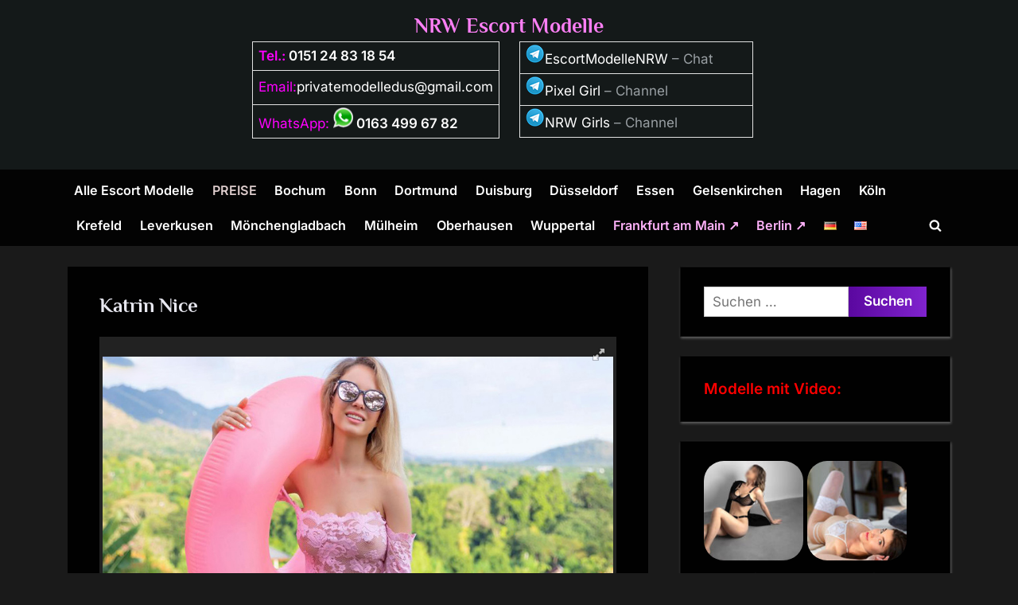

--- FILE ---
content_type: text/html; charset=UTF-8
request_url: https://www.nrwescortmodelle.com/katrin-nice/
body_size: 22151
content:
<!DOCTYPE html>
<html lang="de-DE">
<head>
	<meta charset="UTF-8">
	<meta name="viewport" content="width=device-width, initial-scale=1.0">
	<meta name='robots' content='index, follow, max-image-preview:large, max-snippet:-1, max-video-preview:-1' />
<link rel="alternate" href="https://www.nrwescortmodelle.com/katrin-nice/" hreflang="de" />
<link rel="alternate" href="https://www.nrwescortmodelle.com/en/katrin-nice/" hreflang="en" />

	<!-- This site is optimized with the Yoast SEO plugin v26.6 - https://yoast.com/wordpress/plugins/seo/ -->
	<title>ESCORT RATINGEN junge Privatmodel Katrin Nice steigert deine Lust mit Sex im Freien bei Hotelbesuche</title>
<link data-rocket-prefetch href="https://www.callgirls.sexy" rel="dns-prefetch"><link rel="preload" data-rocket-preload as="image" href="https://www.nrwescortmodelle.com/wp-content/uploads/2021/02/1-122.jpg" fetchpriority="high">
	<meta name="description" content="ESCORT RATINGEN in NRW, hier bin ich als junges Privatmodel Katrin Nice. Ich steigere deine Lust mit Sex im Freien bei Hotelbesuche. Wenn Dir genau das an einer junggebliebenen Frau zusagt, sollten wir uns schon bald kennenlernen." />
	<link rel="canonical" href="https://www.nrwescortmodelle.com/katrin-nice/" />
	<meta name="twitter:label1" content="Verfasst von" />
	<meta name="twitter:data1" content="NRW Escort Modelle" />
	<meta name="twitter:label2" content="Geschätzte Lesezeit" />
	<meta name="twitter:data2" content="1 Minute" />
	<script type="application/ld+json" class="yoast-schema-graph">{"@context":"https://schema.org","@graph":[{"@type":"WebPage","@id":"https://www.nrwescortmodelle.com/katrin-nice/","url":"https://www.nrwescortmodelle.com/katrin-nice/","name":"ESCORT RATINGEN junge Privatmodel Katrin Nice steigert deine Lust mit Sex im Freien bei Hotelbesuche","isPartOf":{"@id":"https://www.nrwescortmodelle.com/#website"},"primaryImageOfPage":{"@id":"https://www.nrwescortmodelle.com/katrin-nice/#primaryimage"},"image":{"@id":"https://www.nrwescortmodelle.com/katrin-nice/#primaryimage"},"thumbnailUrl":"https://www.nrwescortmodelle.com/wp-content/uploads/2021/02/ESCORT-RATINGEN-junge-Privatmodel-Katrin-Nice-steigert-deine-Lust-mit-Sex-im-Freien-bei-Hotelbesuche-e1616600140828.jpg","datePublished":"2021-03-03T18:33:39+00:00","dateModified":"2021-05-10T18:07:58+00:00","author":{"@id":"https://www.nrwescortmodelle.com/#/schema/person/e92c8251269d66e2afa603a770445392"},"description":"ESCORT RATINGEN in NRW, hier bin ich als junges Privatmodel Katrin Nice. Ich steigere deine Lust mit Sex im Freien bei Hotelbesuche. Wenn Dir genau das an einer junggebliebenen Frau zusagt, sollten wir uns schon bald kennenlernen.","breadcrumb":{"@id":"https://www.nrwescortmodelle.com/katrin-nice/#breadcrumb"},"inLanguage":"de","potentialAction":[{"@type":"ReadAction","target":["https://www.nrwescortmodelle.com/katrin-nice/"]}]},{"@type":"ImageObject","inLanguage":"de","@id":"https://www.nrwescortmodelle.com/katrin-nice/#primaryimage","url":"https://www.nrwescortmodelle.com/wp-content/uploads/2021/02/ESCORT-RATINGEN-junge-Privatmodel-Katrin-Nice-steigert-deine-Lust-mit-Sex-im-Freien-bei-Hotelbesuche-e1616600140828.jpg","contentUrl":"https://www.nrwescortmodelle.com/wp-content/uploads/2021/02/ESCORT-RATINGEN-junge-Privatmodel-Katrin-Nice-steigert-deine-Lust-mit-Sex-im-Freien-bei-Hotelbesuche-e1616600140828.jpg","width":200,"height":200,"caption":"ESCORT RATINGEN junge Privatmodel Katrin Nice steigert deine Lust mit Sex im Freien bei Hotelbesuche"},{"@type":"BreadcrumbList","@id":"https://www.nrwescortmodelle.com/katrin-nice/#breadcrumb","itemListElement":[{"@type":"ListItem","position":1,"name":"Startseite","item":"https://www.nrwescortmodelle.com/"},{"@type":"ListItem","position":2,"name":"Katrin Nice"}]},{"@type":"WebSite","@id":"https://www.nrwescortmodelle.com/#website","url":"https://www.nrwescortmodelle.com/","name":"NRW Escort Modelle","description":"","potentialAction":[{"@type":"SearchAction","target":{"@type":"EntryPoint","urlTemplate":"https://www.nrwescortmodelle.com/?s={search_term_string}"},"query-input":{"@type":"PropertyValueSpecification","valueRequired":true,"valueName":"search_term_string"}}],"inLanguage":"de"},{"@type":"Person","@id":"https://www.nrwescortmodelle.com/#/schema/person/e92c8251269d66e2afa603a770445392","name":"NRW Escort Modelle","url":"https://www.nrwescortmodelle.com/author/nrw-escort-modelle/"}]}</script>
	<!-- / Yoast SEO plugin. -->



<style id='wp-img-auto-sizes-contain-inline-css'>
img:is([sizes=auto i],[sizes^="auto," i]){contain-intrinsic-size:3000px 1500px}
/*# sourceURL=wp-img-auto-sizes-contain-inline-css */
</style>
<link rel='stylesheet' id='ultimate-post-list-pro-public-style-css' href='https://www.nrwescortmodelle.com/wp-content/plugins/ultimate-post-list-pro/public/css/ultimate-post-list-pro-public.css?ver=9.1' media='all' />
<link rel='stylesheet' id='pressbook-fonts-css' href='https://www.nrwescortmodelle.com/wp-content/fonts/9f891dfaf258f985a73f26b7e08d7dca.css' media='all' />
<link rel='stylesheet' id='pressbook-style-css' href='https://www.nrwescortmodelle.com/wp-content/themes/pressbook-premium/style.min.css?ver=3.1.9' media='all' />
<style id='pressbook-style-inline-css'>
h1,h2,h3,h4,h5,h6,.site-title{font-family:'Philosopher',sans-serif;}
.site-branding{background-position:center center;}.site-branding{background-repeat:repeat;}.site-branding{background-size:contain;}.top-banner-image{max-height:150px;}.top-navbar{background:linear-gradient(0deg, #6709b4 0%, #390564 100%);}.social-navigation a:active .svg-icon,.social-navigation a:focus .svg-icon,.social-navigation a:hover .svg-icon,.top-navbar-3 .social-navigation a .svg-icon{color:#6709b4;}.top-navbar-3 .social-navigation a:active .svg-icon,.top-navbar-3 .social-navigation a:focus .svg-icon,.top-navbar-3 .social-navigation a:hover .svg-icon{color:#390564;}.top-info{background:rgba(0,0,0,0.94);}.top-info{color:#f4f4f4;}.top-info-contact span{font-weight:400;}.top-info-buttons .top-info-button{background:rgba(0,0,0,0.9);}.top-info-buttons .top-info-button{border-color:rgba(255,255,255,0.8);}.top-info-buttons .top-info-button{color:#f4f4f4;}.top-info-buttons .top-info-button{padding-top:0.55em;}.top-info-buttons .top-info-button{padding-bottom:0.55em;}.primary-navbar,.main-navigation ul ul{background:rgba(0,0,0,0.9);}.main-navigation .main-navigation-arrow-btn:active,.main-navigation .main-navigation-arrow-btn:hover,.main-navigation li.focus>.main-navigation-arrow-btn,.main-navigation:not(.toggled) li:hover>.main-navigation-arrow-btn,.main-navigation a:active,.main-navigation a:focus,.main-navigation a:hover{color:rgba(0,0,0,0.9);}.primary-navbar,.main-navigation-arrow-btn,.main-navigation-arrow-btn:focus,.main-navigation a,.primary-navbar-2 .main-navigation .main-navigation-arrow-btn:active,.primary-navbar-2 .main-navigation .main-navigation-arrow-btn:hover,.primary-navbar-2 .main-navigation a:active,.primary-navbar-2 .main-navigation a:focus,.primary-navbar-2 .main-navigation a:hover,.primary-navbar-2 .main-navigation li.focus>.main-navigation-arrow-btn,.primary-navbar-2 .main-navigation:not(.toggled) li:hover>.main-navigation-arrow-btn{color:#ffffff;}.main-navigation .main-navigation-arrow-btn:active,.main-navigation .main-navigation-arrow-btn:hover,.main-navigation li.focus>.main-navigation-arrow-btn,.main-navigation:not(.toggled) li:hover>.main-navigation-arrow-btn,.main-navigation a:active,.main-navigation a:focus,.main-navigation a:hover{background:#ffffff;}.primary-menu-toggle:focus,.main-navigation li .main-navigation-arrow-btn:focus{outline-color:#ffffff;}.site-branding{background-color:rgba(20,26,26,0.96);}.site-title,.site-title a,.site-title a:active,.site-title a:focus,.site-title a:hover{color:#fc7ff5;}.site-tagline{color:#ddcccc;}a{color:#ffffff;}a:active,a:focus,a:hover,.entry-title a:active,.entry-title a:focus,.entry-title a:hover,.c-sidebar a:active,.c-sidebar a:focus,.c-sidebar a:hover,.carousel-posts .carousel-post-title-link:active,.carousel-posts .carousel-post-title-link:focus,.carousel-posts .carousel-post-title-link:hover{color:#e558f2;}.more-link,.wp-block-search .wp-block-search__button,button,input[type=button],input[type=reset],input[type=submit]{background-image:linear-gradient(to right, #5b08a0 0%, #8023ce 51%, #5b08a0 100%);}.more-link,.wp-block-search .wp-block-search__button,button,input[type=button],input[type=reset],input[type=submit],.more-link:active,.more-link:focus,.more-link:hover,.wp-block-search .wp-block-search__button:active,.wp-block-search .wp-block-search__button:focus,.wp-block-search .wp-block-search__button:hover,button:active,button:focus,button:hover,input[type=button]:active,input[type=button]:focus,input[type=button]:hover,input[type=reset]:active,input[type=reset]:focus,input[type=reset]:hover,input[type=submit]:active,input[type=submit]:focus,input[type=submit]:hover{color:#ffffff;}.carousel-posts .glide__arrow:active,.carousel-posts .glide__arrow:focus,.carousel-posts .glide__arrow:hover{background:#6709b4;}.carousel-posts .glide__arrow:active,.carousel-posts .glide__arrow:focus,.carousel-posts .glide__arrow:hover{color:#ffffff;}.more-link,.wp-block-search .wp-block-search__button,button,input[type=button],input[type=reset],input[type=submit]{font-weight:600;}h1,h2,h3,h4,h5,h6{font-weight:700;}body{font-weight:400;}.site-title{font-weight:700;}.wp-block-search .wp-block-search__button,button,input[type=button],input[type=reset],input[type=submit]{padding-top:.45em;}.wp-block-search .wp-block-search__button,button,input[type=button],input[type=reset],input[type=submit]{padding-bottom:.5em;}.more-link{padding-top:.58em;}.more-link{padding-bottom:.62em;}.site-main,.pb-grid-post,body.pb-content-grid .site-main.site-main-grid .navigation.pagination .nav-links,body.pb-content-grid .pb-archv-header-show{background:rgba(0,0,0,0.97);}.site-main{border-color:rgba(0,0,0,0.97);}.entry-title,.entry-title a,.site-main h1,.site-main h2,.site-main h3,.site-main h4,.site-main h5,.site-main h6{color:#e7e7ef;}body,.cat-links a:active,.cat-links a:focus,.cat-links a:hover,.entry-meta a:active,.entry-meta a:focus,.entry-meta a:hover,.tag-links a:active,.tag-links a:focus,.tag-links a:hover,.comment-metadata a:active,.comment-metadata a:focus,.comment-metadata a:hover{color:#999fa3;}.more-link:active,.more-link:focus{outline-color:#999fa3;}.c-sidebar .widget{background:rgba(0,0,0,0.97);}.c-sidebar h1,.c-sidebar h2,.c-sidebar h3,.c-sidebar h4,.c-sidebar h5,.c-sidebar h6{color:#e7e7ef;}.c-sidebar,.c-sidebar a{color:#999fa3;}.c-sidebar .widget{border-color:#101010;}.c-sidebar .widget .widget-title::after,.c-sidebar .widget_block h1:first-child::after,.c-sidebar .widget_block h2:first-child::after,.c-sidebar .widget_block h3:first-child::after{background:#b57de3;}.cat-links .svg-icon,.cat-links a,.entry-meta .svg-icon,.entry-meta a,.tag-links .svg-icon,.tag-links a,.post-edit-link-wrap,.pb-article.sticky .pb-sticky,.comment-metadata a{color:#b8bcbf;}.header-carousel-posts .glide__slide,.header-carousel-posts .glide__arrow{background:rgba(0,0,0,0.91);}.header-carousel-posts{color:#b8bcbf;}.footer-carousel-posts .glide__slide,.footer-carousel-posts .glide__arrow{background:rgba(0,0,0,0.91);}.footer-carousel-posts{color:#b8bcbf;}.pb-featured-link{background:#1f2021;}.pb-featured-title,.pb-featured-taxonomy{background:rgba(0,0,0,0.45);}.pb-grid-related-link::before{background:#1f2021;}.pb-related-post-taxonomy{background:rgba(0,0,0,0.45);}.footer-widgets,.copyright-text{background:rgba(0,0,0,0.94);}.footer-widgets,.footer-widgets a:hover,.footer-widgets a:focus,.footer-widgets a:active,.copyright-text a:hover,.copyright-text a:focus,.copyright-text a:active{color:#ffffff;}.footer-widgets a{color:#999fa3;}.footer-widgets-wrap,.footer-widgets .widget .wp-calendar-table table,.footer-widgets .widget .wp-calendar-table th,.footer-widgets .widget .wp-calendar-table td{border-color:#666666;}.copyright-text{color:#e1e1e1;}.copyright-text a,.footer-widgets-design-2 .widget li::before{color:#b57de3;}.footer-widgets-design-2 .widget .widget-title::after,.footer-widgets-design-2 .widget_block h1:first-child::after,.footer-widgets-design-2 .widget_block h2:first-child::after,.footer-widgets-design-2 .widget_block h3:first-child::after{background:#b57de3;}.go-to-top:focus,.go-to-top:hover{background:linear-gradient(0deg, #5b08a0 0%, #8023ce 100%);}.go-to-top:focus{box-shadow:0px 0px 3px #5b08a0;}.go-to-top:active{background:#5b08a0;}
/*# sourceURL=pressbook-style-inline-css */
</style>
<link rel='stylesheet' id='slb_core-css' href='https://www.nrwescortmodelle.com/wp-content/plugins/simple-lightbox/client/css/app.css?ver=2.9.4' media='all' />
<link rel='stylesheet' id='new-royalslider-core-css-css' href='https://www.nrwescortmodelle.com/wp-content/plugins/new-royalslider/lib/royalslider/royalslider.css?ver=3.4.2' media='all' />
<link rel='stylesheet' id='rsUni-css-css' href='https://www.nrwescortmodelle.com/wp-content/plugins/new-royalslider/lib/royalslider/skins/universal/rs-universal.css?ver=3.4.2' media='all' />
<script src="https://www.nrwescortmodelle.com/wp-includes/js/jquery/jquery.min.js?ver=3.7.1" id="jquery-core-js"></script>
<script src="https://www.nrwescortmodelle.com/wp-includes/js/jquery/jquery-migrate.min.js?ver=3.4.1" id="jquery-migrate-js"></script>
<script id="ultimate-post-list-pro-js-extra">
var uplp_vars = {"uplp_nonce":"86797dedf9","ajaxurl":"https://www.nrwescortmodelle.com/wp-admin/admin-ajax.php"};
//# sourceURL=ultimate-post-list-pro-js-extra
</script>
<script src="https://www.nrwescortmodelle.com/wp-content/plugins/ultimate-post-list-pro/public/js/ultimate-post-list-pro-public.js?ver=9.1" id="ultimate-post-list-pro-js"></script>
<script src="https://www.nrwescortmodelle.com/wp-content/plugins/wp-hide-post/public/js/wp-hide-post-public.js?ver=2.0.10" id="wp-hide-post-js"></script>
<script src="https://www.nrwescortmodelle.com/wp-content/themes/pressbook-premium/inc/libs/macy/macy.min.js?ver=2.5.1" id="macy-js"></script>
<link rel="EditURI" type="application/rsd+xml" title="RSD" href="https://www.nrwescortmodelle.com/xmlrpc.php?rsd" />

<link rel='shortlink' href='https://www.nrwescortmodelle.com/?p=14102' />
<style id="custom-background-css">
body.custom-background { background-color: #1a1a1a; }
</style>
			<style id="wp-custom-css">
			.pb-grid-post .entry-header {
	flex-grow: 1;
	display: flex;
	flex-direction: column;
	padding: 0.1em 1.5em;
}


a {
  text-decoration: none;
}

.site-branding.site-branding-center {
  padding:0.8em 0;
  text-align:center
		}


.c-primary-navbar-2 .site-branding.site-branding-center {
  padding-top:0.8em;
  padding-bottom:0.8em		</style>
		<link rel='stylesheet' id='su-shortcodes-css' href='https://www.nrwescortmodelle.com/wp-content/plugins/shortcodes-ultimate/includes/css/shortcodes.css?ver=7.4.7' media='all' />
<meta name="generator" content="WP Rocket 3.20.2" data-wpr-features="wpr_preconnect_external_domains wpr_oci wpr_desktop" /></head>
<body class="wp-singular post-template-default single single-post postid-14102 single-format-standard custom-background wp-embed-responsive wp-theme-pressbook-premium single-sidebar right-sidebar pb-content-grid side-widget-ld-lg-right pb-font-md pb-lh-1-75 pressbook-dark">

<div  id="page" class="site">
	<a class="skip-link screen-reader-text" href="#content">Skip to content</a>

	<header  id="masthead" class="site-header c-primary-navbar-1">
		<div  class="site-branding site-branding-center">
		<div class="u-wrapper site-branding-wrap">
		<div class="site-logo-title logo--lg-size-6 logo--md-size-5 logo--sm-size-2">
			
			<div class="site-title-tagline">
							<p class="site-title site-title--lg-size-5 site-title--md-size-6 site-title--sm-size-3"><a href="https://www.nrwescortmodelle.com/" rel="home">NRW Escort Modelle</a></p>
								<p class="site-tagline tagline--lg-size-5 tagline--md-size-4 tagline--sm-size-2"></p>
			</div><!-- .site-title-tagline -->
		</div><!-- .site-logo-title -->

		<div class="su-row"><div class="su-column su-column-size-1-2"><div class="su-column-inner su-u-clearfix su-u-trim">
<table class="alignright" border="2" width="50%" cellspacing="0" cellpadding="0">
<tbody>
<tr>
<th style="text-align: left;" scope="col"><span style="color: #ff00ff;">Tel.: </span><strong><a href="tel:+4915124831854">0151 24 83 18 54</a></strong></th>
</tr>
<tr style="height: 43px;">
<td style="text-align: left;"><span style="color: #ff00ff;">Email:<span style="color: #000000;"><a href="mailto:privatemodelledus@gmail.com">privatemodelledus@gmail.com</a></span></span></td>
</tr>
<tr>
<td style="text-align: left;"><span style="color: #ff00ff;">WhatsApp: <a href="https://wa.me/+491634996782?text=Hi%20nrwescortmodelle.com/%20" target="_blank" rel="noopener"><img decoding="async" src="https://www.nrwescortmodelle.com/wp-content/uploads/2018/01/whatsapplogo.png" alt="" width="25" height="25" /><strong> 0163 499 67 82</strong></a></span></td>
</tr>
</tbody>
</table>
</div></div>
<div class="su-column su-column-size-1-2"><div class="su-column-inner su-u-clearfix su-u-trim">
<table class="alignright" border="2" width="50%" cellspacing="0" cellpadding="0">
<tbody>
<tr>
<td style="text-align: left;"><a href="https://t.me/escortmodellenrw" target="_blank" rel="noopener"><img decoding="async" class="alignnone size-full wp-image-66838" src="https://www.nrwescortmodelle.com/wp-content/uploads/2021/10/telegram-neu.png" alt="" width="24" height="24" />EscortModelleNRW</a> &#8211; Chat</td>
</tr>
<tr>
<td style="text-align: left;"><img decoding="async" class="alignnone size-full wp-image-66838" src="https://www.nrwescortmodelle.com/wp-content/uploads/2021/10/telegram-neu.png" alt="" width="24" height="24" /><a href="https://t.me/+HQv-yA3cYYJlNzEy" target="_blank" rel="noopener">Pixel Girl</a> &#8211; Channel</td>
</tr>
<tr>
<td style="text-align: left;"><img decoding="async" class="alignnone size-full wp-image-66838" src="https://www.nrwescortmodelle.com/wp-content/uploads/2021/10/telegram-neu.png" alt="" width="24" height="24" /><a href="https://t.me/+diwky4y4_bA3ZjBi" target="_blank" rel="noopener">NRW Girls</a> &#8211; Channel</td>
</tr>
</tbody>
</table>
</div></div></div>
	</div><!-- .site-branding-wrap -->
</div><!-- .site-branding -->
	<div  class="primary-navbar primary-navbar-1">
		<div class="u-wrapper primary-navbar-wrap">
			<nav id="site-navigation" class="main-navigation" aria-label="Primary Menu">
				<button class="primary-menu-toggle" aria-controls="primary-menu" aria-expanded="false" aria-label="Toggle Primary Menu">
					<svg class="svg-icon" width="24" height="24" aria-hidden="true" role="img" focusable="false" viewBox="0.0 0 1536.0 2048" xmlns="http://www.w3.org/2000/svg"><path d="M1536,1472v128c0,17.333-6.333,32.333-19,45s-27.667,19-45,19H64c-17.333,0-32.333-6.333-45-19s-19-27.667-19-45v-128  c0-17.333,6.333-32.333,19-45s27.667-19,45-19h1408c17.333,0,32.333,6.333,45,19S1536,1454.667,1536,1472z M1536,960v128  c0,17.333-6.333,32.333-19,45s-27.667,19-45,19H64c-17.333,0-32.333-6.333-45-19s-19-27.667-19-45V960c0-17.333,6.333-32.333,19-45  s27.667-19,45-19h1408c17.333,0,32.333,6.333,45,19S1536,942.667,1536,960z M1536,448v128c0,17.333-6.333,32.333-19,45  s-27.667,19-45,19H64c-17.333,0-32.333-6.333-45-19S0,593.333,0,576V448c0-17.333,6.333-32.333,19-45s27.667-19,45-19h1408  c17.333,0,32.333,6.333,45,19S1536,430.667,1536,448z"></path></svg><svg class="svg-icon" width="24" height="24" aria-hidden="true" role="img" focusable="false" viewBox="0 0 1792 1792" xmlns="http://www.w3.org/2000/svg"><path d="M1490 1322q0 40-28 68l-136 136q-28 28-68 28t-68-28l-294-294-294 294q-28 28-68 28t-68-28l-136-136q-28-28-28-68t28-68l294-294-294-294q-28-28-28-68t28-68l136-136q28-28 68-28t68 28l294 294 294-294q28-28 68-28t68 28l136 136q28 28 28 68t-28 68l-294 294 294 294q28 28 28 68z" /></svg>				</button>
				<div class="menu-top-navi-container"><ul id="primary-menu" class="menu"><li id="menu-item-1344" class="menu-item menu-item-type-custom menu-item-object-custom menu-item-home menu-item-1344"><a href="https://www.nrwescortmodelle.com" title="Escort Modelle"><b>Alle Escort Modelle</b></a></li>
<li id="menu-item-171" class="menu-item menu-item-type-post_type menu-item-object-page menu-item-171"><a href="https://www.nrwescortmodelle.com/escort-preise-nrw/" title="Escort Preise (NRW)"><span style="color: #ddcccc;">PREISE</span></a></li>
<li id="menu-item-361" class="menu-item menu-item-type-taxonomy menu-item-object-category menu-item-361"><a href="https://www.nrwescortmodelle.com/nrw/bochum/" title="Escort Bochum">Bochum</a></li>
<li id="menu-item-160" class="menu-item menu-item-type-taxonomy menu-item-object-category current-post-ancestor current-menu-parent current-custom-parent menu-item-160"><a href="https://www.nrwescortmodelle.com/nrw/bonn/" title="Escort Bonn">Bonn</a></li>
<li id="menu-item-161" class="menu-item menu-item-type-taxonomy menu-item-object-category menu-item-161"><a href="https://www.nrwescortmodelle.com/nrw/dortmund/" title="Escort Dortmund">Dortmund</a></li>
<li id="menu-item-162" class="menu-item menu-item-type-taxonomy menu-item-object-category menu-item-162"><a href="https://www.nrwescortmodelle.com/nrw/duisburg/" title="Escort Duisburg">Duisburg</a></li>
<li id="menu-item-163" class="menu-item menu-item-type-taxonomy menu-item-object-category menu-item-163"><a href="https://www.nrwescortmodelle.com/nrw/duesseldorf/" title="Escort Düsseldorf">Düsseldorf</a></li>
<li id="menu-item-164" class="menu-item menu-item-type-taxonomy menu-item-object-category current-post-ancestor current-menu-parent current-custom-parent menu-item-164"><a href="https://www.nrwescortmodelle.com/nrw/essen/" title="Escort Essen">Essen</a></li>
<li id="menu-item-1117" class="menu-item menu-item-type-taxonomy menu-item-object-category menu-item-1117"><a href="https://www.nrwescortmodelle.com/nrw/gelsenkirchen/" title="Escort Gelsenkirchen">Gelsenkirchen</a></li>
<li id="menu-item-357" class="menu-item menu-item-type-taxonomy menu-item-object-category menu-item-357"><a href="https://www.nrwescortmodelle.com/nrw/hagen/" title="Escort Hagen">Hagen</a></li>
<li id="menu-item-165" class="menu-item menu-item-type-taxonomy menu-item-object-category current-post-ancestor current-menu-parent current-custom-parent menu-item-165"><a href="https://www.nrwescortmodelle.com/nrw/koeln/" title="Escort Köln">Köln</a></li>
<li id="menu-item-359" class="menu-item menu-item-type-taxonomy menu-item-object-category menu-item-359"><a href="https://www.nrwescortmodelle.com/nrw/krefeld/" title="Escort Krefeld">Krefeld</a></li>
<li id="menu-item-362" class="menu-item menu-item-type-taxonomy menu-item-object-category current-post-ancestor current-menu-parent current-custom-parent menu-item-362"><a href="https://www.nrwescortmodelle.com/nrw/leverkusen/" title="Escort Leverkusen">Leverkusen</a></li>
<li id="menu-item-323" class="menu-item menu-item-type-taxonomy menu-item-object-category menu-item-323"><a href="https://www.nrwescortmodelle.com/nrw/moenchengladbach/" title="Escort Mönchengladbach">Mönchengladbach</a></li>
<li id="menu-item-363" class="menu-item menu-item-type-taxonomy menu-item-object-category current-post-ancestor current-menu-parent current-custom-parent menu-item-363"><a href="https://www.nrwescortmodelle.com/nrw/muelheim-an-der-ruhr/" title="Escort Mülheim">Mülheim</a></li>
<li id="menu-item-360" class="menu-item menu-item-type-taxonomy menu-item-object-category menu-item-360"><a href="https://www.nrwescortmodelle.com/nrw/oberhausen/" title="Escort Oberhausen">Oberhausen</a></li>
<li id="menu-item-167" class="menu-item menu-item-type-taxonomy menu-item-object-category menu-item-167"><a href="https://www.nrwescortmodelle.com/nrw/wuppertal/" title="Escort Wuppertal">Wuppertal</a></li>
<li id="menu-item-7680" class="menu-item menu-item-type-custom menu-item-object-custom menu-item-7680"><a target="_blank" href="https://www.privatmodellefrankfurt.com" title="Escort Modelle Frankfurt am Main"><span style="color: #ffb2fa;">Frankfurt am Main ↗</span></a></li>
<li id="menu-item-7683" class="menu-item menu-item-type-custom menu-item-object-custom menu-item-7683"><a target="_blank" href="https://www.privatmodelleberlin.com" title="Escort Berlin"><span style="color: #ffb2fa;">Berlin ↗</span></a></li>
<li id="menu-item-954-de" class="lang-item lang-item-345 lang-item-de current-lang lang-item-first menu-item menu-item-type-custom menu-item-object-custom menu-item-954-de"><a href="https://www.nrwescortmodelle.com/katrin-nice/" hreflang="de-DE" lang="de-DE"><img src="[data-uri]" alt="Deutsch" width="16" height="11" style="width: 16px; height: 11px;" /></a></li>
<li id="menu-item-954-en" class="lang-item lang-item-348 lang-item-en menu-item menu-item-type-custom menu-item-object-custom menu-item-954-en"><a href="https://www.nrwescortmodelle.com/en/katrin-nice/" hreflang="en-US" lang="en-US"><img src="[data-uri]" alt="English" width="16" height="11" style="width: 16px; height: 11px;" /></a></li>
<li class="primary-menu-search"><a href="#" class="primary-menu-search-toggle" aria-expanded="false"><span class="screen-reader-text">Toggle search form</span><svg class="svg-icon" width="24" height="24" aria-hidden="true" role="img" focusable="false" viewBox="0 0 1792 1792" xmlns="http://www.w3.org/2000/svg"><path d="M1216 832q0-185-131.5-316.5t-316.5-131.5-316.5 131.5-131.5 316.5 131.5 316.5 316.5 131.5 316.5-131.5 131.5-316.5zm512 832q0 52-38 90t-90 38q-54 0-90-38l-343-342q-179 124-399 124-143 0-273.5-55.5t-225-150-150-225-55.5-273.5 55.5-273.5 150-225 225-150 273.5-55.5 273.5 55.5 225 150 150 225 55.5 273.5q0 220-124 399l343 343q37 37 37 90z" /></svg><svg class="svg-icon" width="24" height="24" aria-hidden="true" role="img" focusable="false" viewBox="0 0 1792 1792" xmlns="http://www.w3.org/2000/svg"><path d="M1490 1322q0 40-28 68l-136 136q-28 28-68 28t-68-28l-294-294-294 294q-28 28-68 28t-68-28l-136-136q-28-28-28-68t28-68l294-294-294-294q-28-28-28-68t28-68l136-136q28-28 68-28t68 28l294 294 294-294q28-28 68-28t68 28l136 136q28 28 28 68t-28 68l-294 294 294 294q28 28 28 68z" /></svg></a><div class="search-form-wrap"><form role="search" method="get" class="search-form" action="https://www.nrwescortmodelle.com/">
				<label>
					<span class="screen-reader-text">Suche nach:</span>
					<input type="search" class="search-field" placeholder="Suchen …" value="" name="s" />
				</label>
				<input type="submit" class="search-submit" value="Suchen" />
			</form></div></li></ul></div>			</nav><!-- #site-navigation -->
		</div><!-- .primary-navbar-wrap -->
	</div><!-- .primary-navbar -->
		</header><!-- #masthead -->

	<div  id="content" class="site-content">

	<div  class="pb-content-sidebar u-wrapper">
		<main id="primary" class="site-main">

		
<article id="post-14102" class="pb-article pb-singular post-14102 post type-post status-publish format-standard has-post-thumbnail hentry category-alle-escort-girls category-bonn category-essen category-koeln category-leverkusen category-grossen-busen category-muelheim-an-der-ruhr category-teen category-zierliche tag-alsdorf tag-bad-honnef tag-dueren tag-emmerich-am-rhein tag-erkrath tag-eschweiler tag-geilenkirchen tag-gevelsberg tag-gladbeck tag-gummersbach tag-haan tag-hamminkeln tag-hattingen tag-herdecke-an-der-ruhr tag-kerpen tag-mechernich tag-meckenheim-rheinland tag-dortmund tag-duesseldorf tag-essen tag-oberhausen tag-wuppertal tag-nettetal tag-neuss tag-overath tag-ratingen tag-rheinbach tag-roesrath tag-schwelm tag-siegburg tag-toenisvorst tag-wachtberg tag-wiehl tag-willich tag-witten">
	
	<header class="entry-header">
	<h1 class="entry-title">Katrin Nice</h1>		<div class="entry-meta hide-entry-meta hide-posted-on hide-posted-by">
					<span class="posted-on">
			<svg class="svg-icon" width="24" height="24" aria-hidden="true" role="img" focusable="false" viewBox="0.0 0 1664.0 2048" xmlns="http://www.w3.org/2000/svg"><path d="M128,1792h1408V768H128V1792z M512,576V288c0-9.333-3-17-9-23s-13.667-9-23-9h-64c-9.333,0-17,3-23,9s-9,13.667-9,23v288  c0,9.333,3,17,9,23s13.667,9,23,9h64c9.333,0,17-3,23-9S512,585.333,512,576z M1280,576V288c0-9.333-3-17-9-23s-13.667-9-23-9h-64  c-9.333,0-17,3-23,9s-9,13.667-9,23v288c0,9.333,3,17,9,23s13.667,9,23,9h64c9.333,0,17-3,23-9S1280,585.333,1280,576z M1664,512  v1280c0,34.667-12.667,64.667-38,90s-55.333,38-90,38H128c-34.667,0-64.667-12.667-90-38s-38-55.333-38-90V512  c0-34.667,12.667-64.667,38-90s55.333-38,90-38h128v-96c0-44,15.667-81.667,47-113s69-47,113-47h64c44,0,81.667,15.667,113,47  s47,69,47,113v96h384v-96c0-44,15.667-81.667,47-113s69-47,113-47h64c44,0,81.667,15.667,113,47s47,69,47,113v96h128  c34.667,0,64.667,12.667,90,38S1664,477.333,1664,512z" /></svg>			<a href="https://www.nrwescortmodelle.com/katrin-nice/" rel="bookmark">
				<span class="screen-reader-text">Posted on </span><time class="entry-date published" datetime="2021-03-03T19:33:39+01:00">2021-03-03</time><time class="updated" datetime="2021-05-10T20:07:58+02:00">2021-05-10</time>			</a>
		</span><!-- .posted-on -->
				<span class="posted-by byline">
			<svg class="svg-icon" width="24" height="24" aria-hidden="true" role="img" focusable="false" viewBox="0.0 0 1408.0 2048" xmlns="http://www.w3.org/2000/svg"><path d="M1408,1533c0,80-24.333,143.167-73,189.5s-113.333,69.5-194,69.5H267c-80.667,0-145.333-23.167-194-69.5S0,1613,0,1533  c0-35.333,1.167-69.833,3.5-103.5s7-70,14-109S33.333,1245.333,44,1212s25-65.833,43-97.5s38.667-58.667,62-81  c23.333-22.333,51.833-40.167,85.5-53.5s70.833-20,111.5-20c6,0,20,7.167,42,21.5s46.833,30.333,74.5,48  c27.667,17.667,63.667,33.667,108,48S659.333,1099,704,1099s89.167-7.167,133.5-21.5s80.333-30.333,108-48  c27.667-17.667,52.5-33.667,74.5-48s36-21.5,42-21.5c40.667,0,77.833,6.667,111.5,20s62.167,31.167,85.5,53.5  c23.333,22.333,44,49.333,62,81s32.333,64.167,43,97.5s19.5,69.5,26.5,108.5s11.667,75.333,14,109S1408,1497.667,1408,1533z   M1088,640c0,106-37.5,196.5-112.5,271.5S810,1024,704,1024s-196.5-37.5-271.5-112.5S320,746,320,640s37.5-196.5,112.5-271.5  S598,256,704,256s196.5,37.5,271.5,112.5S1088,534,1088,640z"></path></svg>			<a href="https://www.nrwescortmodelle.com/author/nrw-escort-modelle/">
				<span class="screen-reader-text">By </span>NRW Escort Modelle			</a>
		</span><!-- .posted-by -->
				</div><!-- .entry-meta -->
			</header><!-- .entry-header -->

	
	<div class="pb-content">
		<div class="entry-content">
			<div id="new-royalslider-541" class="royalSlider new-royalslider-541 rsUni rs-image-gallery" style="width:100%;height:500px;;" data-rs-options='{&quot;template&quot;:&quot;default&quot;,&quot;image_generation&quot;:{&quot;lazyLoading&quot;:&quot;true&quot;,&quot;imageWidth&quot;:&quot;&quot;,&quot;imageHeight&quot;:&quot;&quot;,&quot;thumbImageWidth&quot;:96,&quot;thumbImageHeight&quot;:72},&quot;thumbs&quot;:{&quot;paddingBottom&quot;:4,&quot;thumbWidth&quot;:96,&quot;thumbHeight&quot;:72,&quot;appendSpan&quot;:&quot;true&quot;},&quot;fullscreen&quot;:{&quot;enabled&quot;:&quot;true&quot;,&quot;nativeFS&quot;:&quot;true&quot;},&quot;video&quot;:[],&quot;block&quot;:{&quot;moveOffset&quot;:20,&quot;speed&quot;:400,&quot;delay&quot;:200},&quot;width&quot;:&quot;100%&quot;,&quot;height&quot;:500,&quot;autoScaleSlider&quot;:&quot;true&quot;,&quot;autoScaleSliderWidth&quot;:960,&quot;autoScaleSliderHeight&quot;:850,&quot;controlNavigation&quot;:&quot;thumbnails&quot;,&quot;arrowsNavHideOnTouch&quot;:&quot;true&quot;,&quot;globalCaptionInside&quot;:&quot;true&quot;,&quot;keyboardNavEnabled&quot;:&quot;true&quot;,&quot;fadeinLoadedSlide&quot;:&quot;false&quot;}'>
<div class="rsContent">
  <a href="https://www.nrwescortmodelle.com/wp-content/uploads/2021/02/1-122.jpg" class="rsImg" data-rsBigImg="https://www.nrwescortmodelle.com/wp-content/uploads/2021/02/1-122.jpg" data-slb-active="1" data-slb-asset="1508973243" data-slb-internal="0" data-slb-group="14102">1</a>
  <div class="rsTmb"><img decoding="async" src="https://www.nrwescortmodelle.com/wp-content/uploads/2021/02/1-122-96x72.jpg" alt="" /></div>
  
  
</div>
<div class="rsContent">
  <a href="https://www.nrwescortmodelle.com/wp-content/uploads/2021/02/9-28.jpg" class="rsImg" data-rsBigImg="https://www.nrwescortmodelle.com/wp-content/uploads/2021/02/9-28.jpg" data-slb-active="1" data-slb-asset="1111711173" data-slb-internal="0" data-slb-group="14102">9</a>
  <div class="rsTmb"><img decoding="async" src="https://www.nrwescortmodelle.com/wp-content/uploads/2021/02/9-28-96x72.jpg" alt="" /></div>
  
  
</div>
<div class="rsContent">
  <a href="https://www.nrwescortmodelle.com/wp-content/uploads/2021/02/14-25.jpg" class="rsImg" data-rsBigImg="https://www.nrwescortmodelle.com/wp-content/uploads/2021/02/14-25.jpg" data-slb-active="1" data-slb-asset="1886088119" data-slb-internal="0" data-slb-group="14102">14</a>
  <div class="rsTmb"><img decoding="async" src="https://www.nrwescortmodelle.com/wp-content/uploads/2021/02/14-25-96x72.jpg" alt="" /></div>
  
  
</div>
<div class="rsContent">
  <a href="https://www.nrwescortmodelle.com/wp-content/uploads/2021/02/21-18.jpg" class="rsImg" data-rsBigImg="https://www.nrwescortmodelle.com/wp-content/uploads/2021/02/21-18.jpg" data-slb-active="1" data-slb-asset="1933608616" data-slb-internal="0" data-slb-group="14102">21</a>
  <div class="rsTmb"><img decoding="async" src="https://www.nrwescortmodelle.com/wp-content/uploads/2021/02/21-18-96x72.jpg" alt="" /></div>
  
  
</div>
<div class="rsContent">
  <a href="https://www.nrwescortmodelle.com/wp-content/uploads/2021/02/28-28.jpg" class="rsImg" data-rsBigImg="https://www.nrwescortmodelle.com/wp-content/uploads/2021/02/28-28.jpg" data-slb-active="1" data-slb-asset="2098350487" data-slb-internal="0" data-slb-group="14102">28</a>
  <div class="rsTmb"><img decoding="async" src="https://www.nrwescortmodelle.com/wp-content/uploads/2021/02/28-28-96x72.jpg" alt="" /></div>
  
  
</div>
<div class="rsContent">
  <a href="https://www.nrwescortmodelle.com/wp-content/uploads/2021/02/33-40.jpg" class="rsImg" data-rsBigImg="https://www.nrwescortmodelle.com/wp-content/uploads/2021/02/33-40.jpg" data-slb-active="1" data-slb-asset="1547658739" data-slb-internal="0" data-slb-group="14102">33</a>
  <div class="rsTmb"><img decoding="async" src="https://www.nrwescortmodelle.com/wp-content/uploads/2021/02/33-40-96x72.jpg" alt="" /></div>
  
  
</div>
<div class="rsContent">
  <a href="https://www.nrwescortmodelle.com/wp-content/uploads/2021/02/39-24.jpg" class="rsImg" data-rsBigImg="https://www.nrwescortmodelle.com/wp-content/uploads/2021/02/39-24.jpg" data-slb-active="1" data-slb-asset="1257731862" data-slb-internal="0" data-slb-group="14102">39</a>
  <div class="rsTmb"><img decoding="async" src="https://www.nrwescortmodelle.com/wp-content/uploads/2021/02/39-24-96x72.jpg" alt="" /></div>
  
  
</div>
<div class="rsContent">
  <a href="https://www.nrwescortmodelle.com/wp-content/uploads/2021/02/40-24.jpg" class="rsImg" data-rsBigImg="https://www.nrwescortmodelle.com/wp-content/uploads/2021/02/40-24.jpg" data-slb-active="1" data-slb-asset="1549496930" data-slb-internal="0" data-slb-group="14102">40</a>
  <div class="rsTmb"><img decoding="async" src="https://www.nrwescortmodelle.com/wp-content/uploads/2021/02/40-24-96x72.jpg" alt="" /></div>
  
  
</div>

</div>

<table border="0" width="100%" cellspacing="0" cellpadding="0">
<tbody>
<tr>
<td style="text-align: center" colspan="2"></td>
</tr>
<tr>
<td width="50%"><strong><span style="color: #ff00ff">Name:</span> <span style="color: #ff0000"> Katrin Nice </span></strong></td>
<td width="50%"><span style="color: #ff00ff"><strong>gegen Aufpreis</strong></span></td>
</tr>
<tr>
<td width="50%">Alter: 26</td>
<td rowspan="6" align="left" valign="top" width="50%">Natursekt: 10 €<br />
Vibratorspiele (aktiv): 10 €<br />
Vibratorspiele (passiv): 10 €<br />
Zungenküsse: 20 €<br />
Lesbische Spiele: 40 €<br />
Striptease: 10 €<br />
Spezielle Öl-Massage: 20 €<br />
Körperbesamung: 10 €<br />
Gesichtsbesamung: 20 €<br />
Männerüberschuss 30 min. 1 Mann: 60 €<br />
Fusserotik: 10 €<br />
Trampling: 10 €<br />
Doktorspiele: 30 €<br />
Eierlecken: 15 €<br />
Korsett: 30 €<br />
Lack/Leder: 10 €<br />
Latex/Gummi: 20 €<br />
Rollenspiele Spezial: 30 €<br />
Umschnalldildo: 30 €</td>
</tr>
<tr>
<td width="50%">BH: 75 C</td>
</tr>
<tr>
<td width="50%">Konfektion: 32</td>
</tr>
<tr>
<td width="50%">Grösse: 167</td>
</tr>
<tr>
<td width="50%">Herkunft: Europa</td>
</tr>
<tr>
<td align="left" valign="top" width="50%">Sprachen: Englisch</td>
</tr>
</tbody>
</table>
<p><span style="color: #ff00ff"><strong>Service inklusive</strong></span></p>
<div class="su-box-title">
<div class="su-box-content su-clearfix">Stellungen wechseln; Streicheln und Schmusen; auf Wunsch Straps und High Heels; Französisch bei ihr; Verkehr (auch mehrmals); Handentspannung; Haus, Hotel oder Büro;</div>
</div>
<p><span style="color: #ff00ff"><strong><br />
Über mich</strong></span></p>
<div class="su-box-title">
<p>Als romantische Frau habe ich dennoch einen gewissen Sinn für den perfekten Moment. Meine Augenblicke sind erlebnisreich, ehrlich und stets diskret. Doch auch bei Verabredungen halte ich immer nach gewissen Standards Ausschau, damit eine harmonische sowie sympathische Basis zwischen uns gewährleistet ist. Unterhaltsam, humorvoll, ehrlich, still und diskret sind wichtige Markenzeichen, die ich bieten kann und auch optisch habe ich für Dich was zu bieten. Ich kleide mich stilsicher und modern, aber auch elegant und sexy. Wenn Dir genau das an einer junggebliebenen Frau zusagt, sollten wir uns schon bald kennenlernen.</p>
</div>
		</div><!-- .entry-content -->
	</div><!-- .pb-content -->

				<span class="cat-links hide-clip">
				<svg class="svg-icon" width="24" height="24" aria-hidden="true" role="img" focusable="false" viewBox="0.0 0 1879.0 2048" xmlns="http://www.w3.org/2000/svg"><path d="M1879,1080c0,20.667-10.333,42.667-31,66l-336,396c-28.667,34-68.833,62.833-120.5,86.5S1292,1664,1248,1664H160  c-22.667,0-42.833-4.333-60.5-13S73,1628,73,1608c0-20.667,10.333-42.667,31-66l336-396c28.667-34,68.833-62.833,120.5-86.5  S660,1024,704,1024h1088c22.667,0,42.833,4.333,60.5,13S1879,1060,1879,1080z M1536,736v160H704c-62.667,0-128.333,15.833-197,47.5  S383.667,1015,343,1063L6,1459l-5,6c0-2.667-0.167-6.833-0.5-12.5S0,1442.667,0,1440V480c0-61.333,22-114,66-158s96.667-66,158-66  h320c61.333,0,114,22,158,66s66,96.667,66,158v32h544c61.333,0,114,22,158,66S1536,674.667,1536,736z" /></svg><a href="https://www.nrwescortmodelle.com/nrw/alle-escort-girls/" rel="category tag">Alle Escort Girls</a>, <a href="https://www.nrwescortmodelle.com/nrw/bonn/" rel="category tag">ESCORT BONN</a>, <a href="https://www.nrwescortmodelle.com/nrw/essen/" rel="category tag">ESCORT ESSEN</a>, <a href="https://www.nrwescortmodelle.com/nrw/koeln/" rel="category tag">ESCORT KÖLN</a>, <a href="https://www.nrwescortmodelle.com/nrw/leverkusen/" rel="category tag">ESCORT LEVERKUSEN</a>, <a href="https://www.nrwescortmodelle.com/nrw/grossen-busen/" rel="category tag">Escort Modelle mit großen Busen in NRW</a>, <a href="https://www.nrwescortmodelle.com/nrw/muelheim-an-der-ruhr/" rel="category tag">ESCORT MÜLHEIM an der Ruhr</a>, <a href="https://www.nrwescortmodelle.com/nrw/teen/" rel="category tag">Teens &amp; junge Escort Modelle NRW</a>, <a href="https://www.nrwescortmodelle.com/nrw/zierliche/" rel="category tag">Zierliche Escort Modelle NRW</a>			</span><!-- .cat-links -->
						<span class="tag-links hide-clip">
				<svg class="svg-icon" width="24" height="24" aria-hidden="true" role="img" focusable="false" viewBox="0 0 1792 1792" xmlns="http://www.w3.org/2000/svg"><path d="M384 448q0-53-37.5-90.5t-90.5-37.5-90.5 37.5-37.5 90.5 37.5 90.5 90.5 37.5 90.5-37.5 37.5-90.5zm1067 576q0 53-37 90l-491 492q-39 37-91 37-53 0-90-37l-715-716q-38-37-64.5-101t-26.5-117v-416q0-52 38-90t90-38h416q53 0 117 26.5t102 64.5l715 714q37 39 37 91zm384 0q0 53-37 90l-491 492q-39 37-91 37-36 0-59-14t-53-45l470-470q37-37 37-90 0-52-37-91l-715-714q-38-38-102-64.5t-117-26.5h224q53 0 117 26.5t102 64.5l715 714q37 39 37 91z"></path></svg><span class="screen-reader-text">Tags:</span><a href="https://www.nrwescortmodelle.com/k/alsdorf/" rel="tag">ESCORT ALSDORF</a>, <a href="https://www.nrwescortmodelle.com/k/bad-honnef/" rel="tag">ESCORT BAD HONNEF</a>, <a href="https://www.nrwescortmodelle.com/k/dueren/" rel="tag">ESCORT DÜREN</a>, <a href="https://www.nrwescortmodelle.com/k/emmerich-am-rhein/" rel="tag">ESCORT EMMERICH AM RHEIN</a>, <a href="https://www.nrwescortmodelle.com/k/erkrath/" rel="tag">ESCORT ERKRATH</a>, <a href="https://www.nrwescortmodelle.com/k/eschweiler/" rel="tag">ESCORT ESCHWEILER</a>, <a href="https://www.nrwescortmodelle.com/k/geilenkirchen/" rel="tag">ESCORT GEILENKIRCHEN</a>, <a href="https://www.nrwescortmodelle.com/k/gevelsberg/" rel="tag">ESCORT GEVELSBERG</a>, <a href="https://www.nrwescortmodelle.com/k/gladbeck/" rel="tag">ESCORT GLADBECK</a>, <a href="https://www.nrwescortmodelle.com/k/gummersbach/" rel="tag">ESCORT GUMMERSBACH</a>, <a href="https://www.nrwescortmodelle.com/k/haan/" rel="tag">ESCORT HAAN</a>, <a href="https://www.nrwescortmodelle.com/k/hamminkeln/" rel="tag">ESCORT HAMMINKELN</a>, <a href="https://www.nrwescortmodelle.com/k/hattingen/" rel="tag">ESCORT HATTINGEN</a>, <a href="https://www.nrwescortmodelle.com/k/herdecke-an-der-ruhr/" rel="tag">ESCORT HERDECKE AN DER RUHR</a>, <a href="https://www.nrwescortmodelle.com/k/kerpen/" rel="tag">ESCORT KERPEN</a>, <a href="https://www.nrwescortmodelle.com/k/mechernich/" rel="tag">ESCORT MECHERNICH</a>, <a href="https://www.nrwescortmodelle.com/k/meckenheim-rheinland/" rel="tag">ESCORT MECKENHEIM (RHEINLAND)</a>, <a href="https://www.nrwescortmodelle.com/k/dortmund/" rel="tag">ESCORT MODELLE DORTMUND</a>, <a href="https://www.nrwescortmodelle.com/k/duesseldorf/" rel="tag">ESCORT MODELLE DÜSSELDORF</a>, <a href="https://www.nrwescortmodelle.com/k/essen/" rel="tag">ESCORT MODELLE ESSEN</a>, <a href="https://www.nrwescortmodelle.com/k/oberhausen/" rel="tag">ESCORT MODELLE OBERHAUSEN</a>, <a href="https://www.nrwescortmodelle.com/k/wuppertal/" rel="tag">ESCORT MODELLE WUPPERTAL</a>, <a href="https://www.nrwescortmodelle.com/k/nettetal/" rel="tag">ESCORT NETTETAL</a>, <a href="https://www.nrwescortmodelle.com/k/neuss/" rel="tag">ESCORT NEUSS</a>, <a href="https://www.nrwescortmodelle.com/k/overath/" rel="tag">ESCORT OVERATH</a>, <a href="https://www.nrwescortmodelle.com/k/ratingen/" rel="tag">ESCORT RATINGEN</a>, <a href="https://www.nrwescortmodelle.com/k/rheinbach/" rel="tag">ESCORT RHEINBACH</a>, <a href="https://www.nrwescortmodelle.com/k/roesrath/" rel="tag">ESCORT RÖSRATH</a>, <a href="https://www.nrwescortmodelle.com/k/schwelm/" rel="tag">ESCORT SCHWELM</a>, <a href="https://www.nrwescortmodelle.com/k/siegburg/" rel="tag">ESCORT SIEGBURG</a>, <a href="https://www.nrwescortmodelle.com/k/toenisvorst/" rel="tag">ESCORT TÖNISVORST</a>, <a href="https://www.nrwescortmodelle.com/k/wachtberg/" rel="tag">ESCORT WACHTBERG</a>, <a href="https://www.nrwescortmodelle.com/k/wiehl/" rel="tag">ESCORT WIEHL</a>, <a href="https://www.nrwescortmodelle.com/k/willich/" rel="tag">ESCORT WILLICH</a>, <a href="https://www.nrwescortmodelle.com/k/witten/" rel="tag">ESCORT WITTEN</a>			</span><!-- .tag-links -->
			</article><!-- #post-14102 -->

	<nav class="navigation post-navigation" aria-label="Beiträge">
		<h2 class="screen-reader-text">Beitrags-Navigation</h2>
		<div class="nav-links"><div class="nav-previous"><a href="https://www.nrwescortmodelle.com/huguette-hot/" rel="prev"><span class="nav-title"><span class="screen-reader-text">Previous Post:</span> Huguette Hot</span></a></div><div class="nav-next"><a href="https://www.nrwescortmodelle.com/yade/" rel="next"><span class="nav-title"><span class="screen-reader-text">Next Post:</span> Yade</span></a></div></div>
	</nav>
		</main><!-- #primary -->

		
<aside id="secondary" class="widget-area c-sidebar c-sidebar-right">
	<section id="search-2" class="widget widget_search"><form role="search" method="get" class="search-form" action="https://www.nrwescortmodelle.com/">
				<label>
					<span class="screen-reader-text">Suche nach:</span>
					<input type="search" class="search-field" placeholder="Suchen …" value="" name="s" />
				</label>
				<input type="submit" class="search-submit" value="Suchen" />
			</form></section><section id="custom_html-5" class="widget_text widget widget_custom_html"><div class="textwidget custom-html-widget"><strong><span style="font-size:19px"><span style="color: #ff0000;">Modelle mit Video:</span></span></strong></div></section><section id="ultimate-post-list-pro-5" class="widget ultimate-post-list-pro">
<div id="uplp-list-12202" class="uplp-list">
<ul>
<li><div class="uplp-post-thumbnail"><a href="https://www.nrwescortmodelle.com/velvet-nice/"><img width="125" height="125" src="https://www.nrwescortmodelle.com/wp-content/uploads/2024/09/Top-Hure-Velvet-Nice-fuer-Erotische-Abenteuer-mit-Koerperbesamung-bei-der-Agentur-Escort-in-Bochum-150x150.jpg" class="attachment-125x125 size-125x125 wp-post-image" alt="Top Hure Velvet Nice für Erotische Abenteuer mit Körperbesamung bei der Agentur Escort in Bochum" decoding="async" loading="lazy" srcset="https://www.nrwescortmodelle.com/wp-content/uploads/2024/09/Top-Hure-Velvet-Nice-fuer-Erotische-Abenteuer-mit-Koerperbesamung-bei-der-Agentur-Escort-in-Bochum-150x150.jpg 150w, https://www.nrwescortmodelle.com/wp-content/uploads/2024/09/Top-Hure-Velvet-Nice-fuer-Erotische-Abenteuer-mit-Koerperbesamung-bei-der-Agentur-Escort-in-Bochum-65x65.jpg 65w, https://www.nrwescortmodelle.com/wp-content/uploads/2024/09/Top-Hure-Velvet-Nice-fuer-Erotische-Abenteuer-mit-Koerperbesamung-bei-der-Agentur-Escort-in-Bochum-85x85.jpg 85w, https://www.nrwescortmodelle.com/wp-content/uploads/2024/09/Top-Hure-Velvet-Nice-fuer-Erotische-Abenteuer-mit-Koerperbesamung-bei-der-Agentur-Escort-in-Bochum-90x90.jpg 90w, https://www.nrwescortmodelle.com/wp-content/uploads/2024/09/Top-Hure-Velvet-Nice-fuer-Erotische-Abenteuer-mit-Koerperbesamung-bei-der-Agentur-Escort-in-Bochum.jpg 300w" sizes="auto, (max-width: 125px) 100vw, 125px" /></a></div><div class="uplp-post-excerpt"><a href="https://www.nrwescortmodelle.com/velvet-nice/"><a href="https://www.nrwescortmodelle.com/velvet-nice/" title="Top Hure Velvet Nice für Erotische Abenteuer mit Körperbesamung bei der Agentur Escort Bochum" > Velvet Nice + Video</a></a></div></li>
<li><div class="uplp-post-thumbnail"><a href="https://www.nrwescortmodelle.com/honey/"><img width="125" height="125" src="https://www.nrwescortmodelle.com/wp-content/uploads/2024/01/Honey-L-27042-150x150.jpg" class="attachment-125x125 size-125x125 wp-post-image" alt="Elite Model Honey bei der Agentur Escort NRW für Erotische Abenteuer mit Natursekt" decoding="async" loading="lazy" srcset="https://www.nrwescortmodelle.com/wp-content/uploads/2024/01/Honey-L-27042-150x150.jpg 150w, https://www.nrwescortmodelle.com/wp-content/uploads/2024/01/Honey-L-27042-65x65.jpg 65w, https://www.nrwescortmodelle.com/wp-content/uploads/2024/01/Honey-L-27042-85x85.jpg 85w, https://www.nrwescortmodelle.com/wp-content/uploads/2024/01/Honey-L-27042-90x90.jpg 90w, https://www.nrwescortmodelle.com/wp-content/uploads/2024/01/Honey-L-27042.jpg 200w" sizes="auto, (max-width: 125px) 100vw, 125px" /></a></div><div class="uplp-post-excerpt"><a href="https://www.nrwescortmodelle.com/honey/"><a href="https://www.nrwescortmodelle.com/honey/" title="Elite Model Honey bei der Agentur Escort NRW für Erotische Abenteuer mit Natursekt"> Honey + Video</a></a></div></li>
<li><div class="uplp-post-thumbnail"><a href="https://www.nrwescortmodelle.com/veronika-star/"><img width="125" height="125" src="https://www.nrwescortmodelle.com/wp-content/uploads/2022/09/Veronika-L-060922b00-150x150.jpg" class="attachment-125x125 size-125x125 wp-post-image" alt="Single Dame Veronika Star bietet intime Sextreffen mit Körperbesamung bei Escort Modelle Bochum" decoding="async" loading="lazy" srcset="https://www.nrwescortmodelle.com/wp-content/uploads/2022/09/Veronika-L-060922b00-150x150.jpg 150w, https://www.nrwescortmodelle.com/wp-content/uploads/2022/09/Veronika-L-060922b00-65x65.jpg 65w, https://www.nrwescortmodelle.com/wp-content/uploads/2022/09/Veronika-L-060922b00.jpg 200w, https://www.nrwescortmodelle.com/wp-content/uploads/2022/09/Veronika-L-060922b00-85x85.jpg 85w, https://www.nrwescortmodelle.com/wp-content/uploads/2022/09/Veronika-L-060922b00-90x90.jpg 90w" sizes="auto, (max-width: 125px) 100vw, 125px" /></a></div><div class="uplp-post-excerpt"><a href="https://www.nrwescortmodelle.com/veronika-star/"><a href="https://www.nrwescortmodelle.com/veronika-star/" title="Single Dame Veronika Star bietet intime Sextreffen mit Körperbesamung bei Escort Modelle Bochum"> Veronika Star + Video</a></a></div></li>
<li><div class="uplp-post-thumbnail"><a href="https://www.nrwescortmodelle.com/sara/"><img width="125" height="125" src="https://www.nrwescortmodelle.com/wp-content/uploads/2021/08/4564564-150x150.jpg" class="attachment-125x125 size-125x125 wp-post-image" alt="Hobby Model Sara bei NRW Escort Agentur bietet Haus Service mit Vibratorspiele (passiv)" decoding="async" loading="lazy" srcset="https://www.nrwescortmodelle.com/wp-content/uploads/2021/08/4564564-150x150.jpg 150w, https://www.nrwescortmodelle.com/wp-content/uploads/2021/08/4564564-65x65.jpg 65w, https://www.nrwescortmodelle.com/wp-content/uploads/2021/08/4564564.jpg 200w, https://www.nrwescortmodelle.com/wp-content/uploads/2021/08/4564564-85x85.jpg 85w, https://www.nrwescortmodelle.com/wp-content/uploads/2021/08/4564564-90x90.jpg 90w" sizes="auto, (max-width: 125px) 100vw, 125px" /></a></div><div class="uplp-post-excerpt"><a href="https://www.nrwescortmodelle.com/sara/"><a href="https://www.nrwescortmodelle.com/sara/" title="Hobby Model Sara bei NRW Escort Agentur bietet Haus Service mit Vibratorspiele (passiv)"> Sara + Video</a></a></div></li>
<li><div class="uplp-post-thumbnail"><a href="https://www.nrwescortmodelle.com/marta-hot/"><img width="125" height="125" src="https://www.nrwescortmodelle.com/wp-content/uploads/2021/10/Marta-L-270821c-150x150.jpg" class="attachment-125x125 size-125x125 wp-post-image" alt="Hobbynutte Marta Hot bei Agentur Escort NRW sucht als Single Sex Erotik und Zungenküsse" decoding="async" loading="lazy" srcset="https://www.nrwescortmodelle.com/wp-content/uploads/2021/10/Marta-L-270821c-150x150.jpg 150w, https://www.nrwescortmodelle.com/wp-content/uploads/2021/10/Marta-L-270821c-65x65.jpg 65w, https://www.nrwescortmodelle.com/wp-content/uploads/2021/10/Marta-L-270821c.jpg 200w, https://www.nrwescortmodelle.com/wp-content/uploads/2021/10/Marta-L-270821c-85x85.jpg 85w, https://www.nrwescortmodelle.com/wp-content/uploads/2021/10/Marta-L-270821c-90x90.jpg 90w" sizes="auto, (max-width: 125px) 100vw, 125px" /></a></div><div class="uplp-post-excerpt"><a href="https://www.nrwescortmodelle.com/marta-hot/"><a href="https://www.nrwescortmodelle.com/marta-hot/" title="Hobbynutte Marta Hot bei Agentur Escort NRW sucht als Single Sex Erotik und Zungenküsse" > Marta Hot + Video</a></a></div></li>
<li><div class="uplp-post-thumbnail"><a href="https://www.nrwescortmodelle.com/ella-nice/"><img width="125" height="125" src="https://www.nrwescortmodelle.com/wp-content/uploads/2021/09/Ella-L-61021e00-150x150.jpg" class="attachment-125x125 size-125x125 wp-post-image" alt="Promi Escort Ella Nice bei NRW Escort Modelle mit Top Escortservice bestellen mit Zungenküsse" decoding="async" loading="lazy" srcset="https://www.nrwescortmodelle.com/wp-content/uploads/2021/09/Ella-L-61021e00-150x150.jpg 150w, https://www.nrwescortmodelle.com/wp-content/uploads/2021/09/Ella-L-61021e00-65x65.jpg 65w, https://www.nrwescortmodelle.com/wp-content/uploads/2021/09/Ella-L-61021e00.jpg 200w, https://www.nrwescortmodelle.com/wp-content/uploads/2021/09/Ella-L-61021e00-85x85.jpg 85w, https://www.nrwescortmodelle.com/wp-content/uploads/2021/09/Ella-L-61021e00-90x90.jpg 90w" sizes="auto, (max-width: 125px) 100vw, 125px" /></a></div><div class="uplp-post-excerpt"><a href="https://www.nrwescortmodelle.com/ella-nice/"><a href="https://www.nrwescortmodelle.com/ella-nice/" title="Promi Escort Ella Nice bei NRW Escort Modelle mit Top Escortservice bestellen mit Zungenküsse"> Ella Nice + Video</a></a></div></li>
<li><div class="uplp-post-thumbnail"><a href="https://www.nrwescortmodelle.com/minna-hot/"><img width="125" height="125" src="https://www.nrwescortmodelle.com/wp-content/uploads/2021/03/45673-150x150.jpg" class="attachment-125x125 size-125x125 wp-post-image" alt="Mollige Dame Minna Hot mit Top Escortservice bestellen mit Doktorspiele bei Escort Modelle Bonn" decoding="async" loading="lazy" srcset="https://www.nrwescortmodelle.com/wp-content/uploads/2021/03/45673-150x150.jpg 150w, https://www.nrwescortmodelle.com/wp-content/uploads/2021/03/45673-65x65.jpg 65w, https://www.nrwescortmodelle.com/wp-content/uploads/2021/03/45673-85x85.jpg 85w, https://www.nrwescortmodelle.com/wp-content/uploads/2021/03/45673-90x90.jpg 90w, https://www.nrwescortmodelle.com/wp-content/uploads/2021/03/45673.jpg 300w" sizes="auto, (max-width: 125px) 100vw, 125px" /></a></div><div class="uplp-post-excerpt"><a href="https://www.nrwescortmodelle.com/minna-hot/"><a href="https://www.nrwescortmodelle.com/minna-hot/" title="Mollige Dame Minna Hot mit Top Escortservice bestellen mit Doktorspiele bei Escort Modelle Bonn"> Minna Hot + Video</a></a></div></li>
</ul>
</div>
</section>
<section id="ultimate-post-list-pro-3" class="widget ultimate-post-list-pro">
<div id="uplp-list-1887" class="uplp-list">
<h3 class="widget-title">Top NRW Modelle:</h3>
<ul>
<li><div class="uplp-post-thumbnail"><a href="https://www.nrwescortmodelle.com/erikka-sweet/"><img width="125" height="125" src="https://www.nrwescortmodelle.com/wp-content/uploads/2025/06/High-Class-Model-Erikka-Sweet-Reisebegleitung-Massage-Escort-Muelheim-an-der-Ruhr-150x150.jpg" class="attachment-125x125 size-125x125 wp-post-image" alt="High Class Model Erikka Sweet Reisebegleitung Massage Escort Mülheim an der Ruhr" decoding="async" loading="lazy" srcset="https://www.nrwescortmodelle.com/wp-content/uploads/2025/06/High-Class-Model-Erikka-Sweet-Reisebegleitung-Massage-Escort-Muelheim-an-der-Ruhr-150x150.jpg 150w, https://www.nrwescortmodelle.com/wp-content/uploads/2025/06/High-Class-Model-Erikka-Sweet-Reisebegleitung-Massage-Escort-Muelheim-an-der-Ruhr-65x65.jpg 65w, https://www.nrwescortmodelle.com/wp-content/uploads/2025/06/High-Class-Model-Erikka-Sweet-Reisebegleitung-Massage-Escort-Muelheim-an-der-Ruhr-85x85.jpg 85w, https://www.nrwescortmodelle.com/wp-content/uploads/2025/06/High-Class-Model-Erikka-Sweet-Reisebegleitung-Massage-Escort-Muelheim-an-der-Ruhr-90x90.jpg 90w, https://www.nrwescortmodelle.com/wp-content/uploads/2025/06/High-Class-Model-Erikka-Sweet-Reisebegleitung-Massage-Escort-Muelheim-an-der-Ruhr.jpg 300w" sizes="auto, (max-width: 125px) 100vw, 125px" /></a></div><div class="uplp-post-excerpt"><a href="https://www.nrwescortmodelle.com/erikka-sweet/"><a href="https://www.nrwescortmodelle.com/erikka-sweet/" title="High Class Model Erikka Sweet Reisebegleitung Massage Escort Mülheim an der Ruhr" > Erikka Sweet </a></a></div></li>
<li><div class="uplp-post-thumbnail"><a href="https://www.nrwescortmodelle.com/adda-night/"><img width="125" height="125" src="https://www.nrwescortmodelle.com/wp-content/uploads/2025/05/Nymphomanin-Adda-Night-Frau-sucht-Mann-Rollenspiele-Erotik-Erlebnis-Escort-Muelheim-an-der-Ruhr-150x150.jpg" class="attachment-125x125 size-125x125 wp-post-image" alt="Nymphomanin Adda Night Frau sucht Mann Rollenspiele Erotik Erlebnis Escort Mülheim an der Ruhr" decoding="async" loading="lazy" srcset="https://www.nrwescortmodelle.com/wp-content/uploads/2025/05/Nymphomanin-Adda-Night-Frau-sucht-Mann-Rollenspiele-Erotik-Erlebnis-Escort-Muelheim-an-der-Ruhr-150x150.jpg 150w, https://www.nrwescortmodelle.com/wp-content/uploads/2025/05/Nymphomanin-Adda-Night-Frau-sucht-Mann-Rollenspiele-Erotik-Erlebnis-Escort-Muelheim-an-der-Ruhr-65x65.jpg 65w, https://www.nrwescortmodelle.com/wp-content/uploads/2025/05/Nymphomanin-Adda-Night-Frau-sucht-Mann-Rollenspiele-Erotik-Erlebnis-Escort-Muelheim-an-der-Ruhr-85x85.jpg 85w, https://www.nrwescortmodelle.com/wp-content/uploads/2025/05/Nymphomanin-Adda-Night-Frau-sucht-Mann-Rollenspiele-Erotik-Erlebnis-Escort-Muelheim-an-der-Ruhr-90x90.jpg 90w, https://www.nrwescortmodelle.com/wp-content/uploads/2025/05/Nymphomanin-Adda-Night-Frau-sucht-Mann-Rollenspiele-Erotik-Erlebnis-Escort-Muelheim-an-der-Ruhr.jpg 300w" sizes="auto, (max-width: 125px) 100vw, 125px" /></a></div><div class="uplp-post-excerpt"><a href="https://www.nrwescortmodelle.com/adda-night/"><a href="https://www.nrwescortmodelle.com/adda-night/" title="Nymphomanin Adda Night Frau sucht Mann Rollenspiele Erotik Erlebnis Escort Mülheim an der Ruhr" > Adda Night </a></a></div></li>
<li><div class="uplp-post-thumbnail"><a href="https://www.nrwescortmodelle.com/brianna-sweet/"><img width="125" height="125" src="https://www.nrwescortmodelle.com/wp-content/uploads/2024/11/Gelsenkirchen-Escort-Brianna-Sweet-Charmante-Begleiterin-fuer-intime-Fusserotik-und-reizvolles-Kennenlernen-150x150.jpg" class="attachment-125x125 size-125x125 wp-post-image" alt="Gelsenkirchen Escort Brianna Sweet Charmante Begleiterin für intime Fußerotik und reizvolles Kennenlernen" decoding="async" loading="lazy" srcset="https://www.nrwescortmodelle.com/wp-content/uploads/2024/11/Gelsenkirchen-Escort-Brianna-Sweet-Charmante-Begleiterin-fuer-intime-Fusserotik-und-reizvolles-Kennenlernen-150x150.jpg 150w, https://www.nrwescortmodelle.com/wp-content/uploads/2024/11/Gelsenkirchen-Escort-Brianna-Sweet-Charmante-Begleiterin-fuer-intime-Fusserotik-und-reizvolles-Kennenlernen-65x65.jpg 65w, https://www.nrwescortmodelle.com/wp-content/uploads/2024/11/Gelsenkirchen-Escort-Brianna-Sweet-Charmante-Begleiterin-fuer-intime-Fusserotik-und-reizvolles-Kennenlernen-85x85.jpg 85w, https://www.nrwescortmodelle.com/wp-content/uploads/2024/11/Gelsenkirchen-Escort-Brianna-Sweet-Charmante-Begleiterin-fuer-intime-Fusserotik-und-reizvolles-Kennenlernen-90x90.jpg 90w, https://www.nrwescortmodelle.com/wp-content/uploads/2024/11/Gelsenkirchen-Escort-Brianna-Sweet-Charmante-Begleiterin-fuer-intime-Fusserotik-und-reizvolles-Kennenlernen.jpg 300w" sizes="auto, (max-width: 125px) 100vw, 125px" /></a></div><div class="uplp-post-excerpt"><a href="https://www.nrwescortmodelle.com/brianna-sweet/"><a href="https://www.nrwescortmodelle.com/brianna-sweet/" title="Gelsenkirchen Escort Brianna Sweet Charmante Begleiterin für intime Fußerotik und reizvolles Kennenlernen" > Brianna Sweet </a></a></div></li>
<li><div class="uplp-post-thumbnail"><a href="https://www.nrwescortmodelle.com/nikka/"><img width="125" height="125" src="https://www.nrwescortmodelle.com/wp-content/uploads/2024/12/Nikka-Escort-Dortmund-elegante-Dame-auf-der-Suche-nach-Abenteuer-und-sinnlichen-Zungenkuessen-150x150.jpg" class="attachment-125x125 size-125x125 wp-post-image" alt="Nikka Escort Dortmund elegante Dame auf der Suche nach Abenteuer und sinnlichen Zungenküssen" decoding="async" loading="lazy" srcset="https://www.nrwescortmodelle.com/wp-content/uploads/2024/12/Nikka-Escort-Dortmund-elegante-Dame-auf-der-Suche-nach-Abenteuer-und-sinnlichen-Zungenkuessen-150x150.jpg 150w, https://www.nrwescortmodelle.com/wp-content/uploads/2024/12/Nikka-Escort-Dortmund-elegante-Dame-auf-der-Suche-nach-Abenteuer-und-sinnlichen-Zungenkuessen-65x65.jpg 65w, https://www.nrwescortmodelle.com/wp-content/uploads/2024/12/Nikka-Escort-Dortmund-elegante-Dame-auf-der-Suche-nach-Abenteuer-und-sinnlichen-Zungenkuessen-85x85.jpg 85w, https://www.nrwescortmodelle.com/wp-content/uploads/2024/12/Nikka-Escort-Dortmund-elegante-Dame-auf-der-Suche-nach-Abenteuer-und-sinnlichen-Zungenkuessen-90x90.jpg 90w, https://www.nrwescortmodelle.com/wp-content/uploads/2024/12/Nikka-Escort-Dortmund-elegante-Dame-auf-der-Suche-nach-Abenteuer-und-sinnlichen-Zungenkuessen.jpg 300w" sizes="auto, (max-width: 125px) 100vw, 125px" /></a></div><div class="uplp-post-excerpt"><a href="https://www.nrwescortmodelle.com/nikka/"><a href="https://www.nrwescortmodelle.com/nikka/" title="Nikka Escort Dortmund elegante Dame auf der Suche nach Abenteuer und sinnlichen Zungenküssen" > Nikka </a></a></div></li>
<li><div class="uplp-post-thumbnail"><a href="https://www.nrwescortmodelle.com/eyla/"><img width="125" height="125" src="https://www.nrwescortmodelle.com/wp-content/uploads/2024/12/Escort-Dortmund-Eyla-exklusive-VIP-Begleitung-bietet-franzoesischer-Erotik-mit-kaeuflicher-Liebe-150x150.jpg" class="attachment-125x125 size-125x125 wp-post-image" alt="Escort Dortmund Eyla, exklusive VIP-Begleitung bietet französischer Erotik mit käuflicher Liebe" decoding="async" loading="lazy" srcset="https://www.nrwescortmodelle.com/wp-content/uploads/2024/12/Escort-Dortmund-Eyla-exklusive-VIP-Begleitung-bietet-franzoesischer-Erotik-mit-kaeuflicher-Liebe-150x150.jpg 150w, https://www.nrwescortmodelle.com/wp-content/uploads/2024/12/Escort-Dortmund-Eyla-exklusive-VIP-Begleitung-bietet-franzoesischer-Erotik-mit-kaeuflicher-Liebe-65x65.jpg 65w, https://www.nrwescortmodelle.com/wp-content/uploads/2024/12/Escort-Dortmund-Eyla-exklusive-VIP-Begleitung-bietet-franzoesischer-Erotik-mit-kaeuflicher-Liebe-85x85.jpg 85w, https://www.nrwescortmodelle.com/wp-content/uploads/2024/12/Escort-Dortmund-Eyla-exklusive-VIP-Begleitung-bietet-franzoesischer-Erotik-mit-kaeuflicher-Liebe-90x90.jpg 90w, https://www.nrwescortmodelle.com/wp-content/uploads/2024/12/Escort-Dortmund-Eyla-exklusive-VIP-Begleitung-bietet-franzoesischer-Erotik-mit-kaeuflicher-Liebe.jpg 300w" sizes="auto, (max-width: 125px) 100vw, 125px" /></a></div><div class="uplp-post-excerpt"><a href="https://www.nrwescortmodelle.com/eyla/"><a href="https://www.nrwescortmodelle.com/eyla/" title="Escort Dortmund Eyla exklusive VIP-Begleitung bietet französischer Erotik mit käuflicher Liebe" > Eyla </a></a></div></li>
<li><div class="uplp-post-thumbnail"><a href="https://www.nrwescortmodelle.com/alva-hot/"><img width="125" height="125" src="https://www.nrwescortmodelle.com/wp-content/uploads/2022/02/Begleiterin-Alva-Hot-bietet-intime-Sextreffen-mit-Bi-Service-fuer-Frauen-bei-Escort-Modelle-Bochum-150x150.jpg" class="attachment-125x125 size-125x125 wp-post-image" alt="Begleiterin Alva Hot bietet intime Sextreffen mit Bi Service für Frauen bei Escort Modelle Bochum" decoding="async" loading="lazy" srcset="https://www.nrwescortmodelle.com/wp-content/uploads/2022/02/Begleiterin-Alva-Hot-bietet-intime-Sextreffen-mit-Bi-Service-fuer-Frauen-bei-Escort-Modelle-Bochum-150x150.jpg 150w, https://www.nrwescortmodelle.com/wp-content/uploads/2022/02/Begleiterin-Alva-Hot-bietet-intime-Sextreffen-mit-Bi-Service-fuer-Frauen-bei-Escort-Modelle-Bochum-65x65.jpg 65w, https://www.nrwescortmodelle.com/wp-content/uploads/2022/02/Begleiterin-Alva-Hot-bietet-intime-Sextreffen-mit-Bi-Service-fuer-Frauen-bei-Escort-Modelle-Bochum-85x85.jpg 85w, https://www.nrwescortmodelle.com/wp-content/uploads/2022/02/Begleiterin-Alva-Hot-bietet-intime-Sextreffen-mit-Bi-Service-fuer-Frauen-bei-Escort-Modelle-Bochum-90x90.jpg 90w, https://www.nrwescortmodelle.com/wp-content/uploads/2022/02/Begleiterin-Alva-Hot-bietet-intime-Sextreffen-mit-Bi-Service-fuer-Frauen-bei-Escort-Modelle-Bochum.jpg 300w" sizes="auto, (max-width: 125px) 100vw, 125px" /></a></div><div class="uplp-post-excerpt"><a href="https://www.nrwescortmodelle.com/alva-hot/"><a href="https://www.nrwescortmodelle.com/alva-hot/" title="Begleiterin Alva Hot bietet intime Sextreffen mit Bi Service für Frauen bei Escort Modelle Bochum"> Alva Hot </a></a></div></li>
<li><div class="uplp-post-thumbnail"><a href="https://www.nrwescortmodelle.com/emilia-dream/"><img width="125" height="125" src="https://www.nrwescortmodelle.com/wp-content/uploads/2024/07/65567556-150x150.jpg" class="attachment-125x125 size-125x125 wp-post-image" alt="Begleitung Emilia Dream Flirten Zungenküsse Escort Hagen" decoding="async" loading="lazy" srcset="https://www.nrwescortmodelle.com/wp-content/uploads/2024/07/65567556-150x150.jpg 150w, https://www.nrwescortmodelle.com/wp-content/uploads/2024/07/65567556-65x65.jpg 65w, https://www.nrwescortmodelle.com/wp-content/uploads/2024/07/65567556-85x85.jpg 85w, https://www.nrwescortmodelle.com/wp-content/uploads/2024/07/65567556-90x90.jpg 90w, https://www.nrwescortmodelle.com/wp-content/uploads/2024/07/65567556.jpg 200w" sizes="auto, (max-width: 125px) 100vw, 125px" /></a></div><div class="uplp-post-excerpt"><a href="https://www.nrwescortmodelle.com/emilia-dream/"><a href="https://www.nrwescortmodelle.com/emilia-dream/" title="Begleitung Emilia Dream Flirten Zungenküsse Escort Hagen" > Emilia Dream  </a></a></div></li>
<li><div class="uplp-post-thumbnail"><a href="https://www.nrwescortmodelle.com/juno/"><img width="125" height="125" src="https://www.nrwescortmodelle.com/wp-content/uploads/2024/06/56256-150x150.jpg" class="attachment-125x125 size-125x125 wp-post-image" alt="Begleitung Juno Hotel Service Küsse mit Zunge Escort Hagen" decoding="async" loading="lazy" srcset="https://www.nrwescortmodelle.com/wp-content/uploads/2024/06/56256-150x150.jpg 150w, https://www.nrwescortmodelle.com/wp-content/uploads/2024/06/56256-65x65.jpg 65w, https://www.nrwescortmodelle.com/wp-content/uploads/2024/06/56256-85x85.jpg 85w, https://www.nrwescortmodelle.com/wp-content/uploads/2024/06/56256-90x90.jpg 90w, https://www.nrwescortmodelle.com/wp-content/uploads/2024/06/56256.jpg 200w" sizes="auto, (max-width: 125px) 100vw, 125px" /></a></div><div class="uplp-post-excerpt"><a href="https://www.nrwescortmodelle.com/juno/"><a href="https://www.nrwescortmodelle.com/juno/" title="Begleitung Juno Hotel Service Küsse mit Zunge Escort Hagen" > Juno </a></a></div></li>
<li><div class="uplp-post-thumbnail"><a href="https://www.nrwescortmodelle.com/suzanna-nice/"><img width="125" height="125" src="https://www.nrwescortmodelle.com/wp-content/uploads/2021/06/Suzanna-L-300621l00-150x150.jpg" class="attachment-125x125 size-125x125 wp-post-image" alt="High Class Dame Suzanna Nice bei der Escort Begleitagentur NRW verwöhnt beim Seitensprung mit geilen Fusserotik" decoding="async" loading="lazy" srcset="https://www.nrwescortmodelle.com/wp-content/uploads/2021/06/Suzanna-L-300621l00-150x150.jpg 150w, https://www.nrwescortmodelle.com/wp-content/uploads/2021/06/Suzanna-L-300621l00-65x65.jpg 65w, https://www.nrwescortmodelle.com/wp-content/uploads/2021/06/Suzanna-L-300621l00.jpg 200w, https://www.nrwescortmodelle.com/wp-content/uploads/2021/06/Suzanna-L-300621l00-85x85.jpg 85w, https://www.nrwescortmodelle.com/wp-content/uploads/2021/06/Suzanna-L-300621l00-90x90.jpg 90w" sizes="auto, (max-width: 125px) 100vw, 125px" /></a></div><div class="uplp-post-excerpt"><a href="https://www.nrwescortmodelle.com/suzanna-nice/"><a href="https://www.nrwescortmodelle.com/suzanna-nice/" title="High Class Dame Suzanna Nice bei der Escort Begleitagentur NRW verwöhnt beim Seitensprung mit geilen Fusserotik"> Suzanna Nice</a></a></div></li>
</ul>
</div>
</section>
<section id="nav_menu-2" class="widget widget_nav_menu"><h3 class="widget-title">Model Suche:</h3><nav class="menu-model-suche-container" aria-label="Model Suche:"><ul id="menu-model-suche" class="menu"><li id="menu-item-322" class="menu-item menu-item-type-taxonomy menu-item-object-category menu-item-322"><a href="https://www.nrwescortmodelle.com/nrw/anal/" title="Anal Escort Modelle NRW">Anal Escort Modelle</a></li>
<li id="menu-item-340" class="menu-item menu-item-type-taxonomy menu-item-object-category current-post-ancestor current-menu-parent current-post-parent menu-item-340"><a href="https://www.nrwescortmodelle.com/nrw/teen/" title="Teen &#038; junge Escort Modelle NRW">Teen &#038; junge Modelle</a></li>
<li id="menu-item-339" class="menu-item menu-item-type-taxonomy menu-item-object-category menu-item-339"><a href="https://www.nrwescortmodelle.com/nrw/aeltere/">Reife &#038; ältere Modelle</a></li>
<li id="menu-item-334" class="menu-item menu-item-type-taxonomy menu-item-object-category current-post-ancestor current-menu-parent current-post-parent menu-item-334"><a href="https://www.nrwescortmodelle.com/nrw/zierliche/" title="Dünn, mager &#038; zierliche Escort Modelle NRW">Dünn, mager &#038; zierlich</a></li>
<li id="menu-item-338" class="menu-item menu-item-type-taxonomy menu-item-object-category menu-item-338"><a href="https://www.nrwescortmodelle.com/nrw/dicke/" title="Escort Modelle mit sexy kurven in NRW">Modelle mit sexy kurven</a></li>
<li id="menu-item-337" class="menu-item menu-item-type-taxonomy menu-item-object-category menu-item-337"><a href="https://www.nrwescortmodelle.com/nrw/kleinen-busen/" title="Escort Modelle mit kleinen Busen in NRW">Modelle mit kleinen Busen</a></li>
<li id="menu-item-336" class="menu-item menu-item-type-taxonomy menu-item-object-category current-post-ancestor current-menu-parent current-post-parent menu-item-336"><a href="https://www.nrwescortmodelle.com/nrw/grossen-busen/" title="Escort Modelle mit großen Busen in NRW">Modelle mit großen Busen</a></li>
<li id="menu-item-335" class="menu-item menu-item-type-taxonomy menu-item-object-category menu-item-335"><a href="https://www.nrwescortmodelle.com/nrw/high-class/" title="High Class Escort Modelle in NRW">High Class Escort Modelle</a></li>
<li id="menu-item-12204" class="menu-item menu-item-type-taxonomy menu-item-object-category menu-item-12204"><a href="https://www.nrwescortmodelle.com/nrw/escort-modelle-mit-sex-erotik-video-und-filme-duesseldorf-bonn-koeln-dortmund-in-nrw/">Escort Modelle mit Video</a></li>
</ul></nav></section><section id="ultimate-post-list-pro-2" class="widget ultimate-post-list-pro">
<div id="uplp-list-1077" class="uplp-list">
<h3 class="widget-title">Neue Modelle:</h3>
<ul>
<li><div class="uplp-post-thumbnail"><a href="https://www.nrwescortmodelle.com/topmodel-bonie-frau-sucht-mann-erlebnis-franzoesisch-escort-dortmund/"><img width="82" height="82" src="https://www.nrwescortmodelle.com/wp-content/uploads/2025/12/Topmodel-Bonie-Frau-Sucht-Mann-Erlebnis-Franzoesisch-Escort-Dortmund-150x150.jpg" class="attachment-82x82 size-82x82 wp-post-image" alt="Topmodel Bonie Frau Sucht Mann Erlebnis Französisch Escort Dortmund" decoding="async" loading="lazy" srcset="https://www.nrwescortmodelle.com/wp-content/uploads/2025/12/Topmodel-Bonie-Frau-Sucht-Mann-Erlebnis-Franzoesisch-Escort-Dortmund-150x150.jpg 150w, https://www.nrwescortmodelle.com/wp-content/uploads/2025/12/Topmodel-Bonie-Frau-Sucht-Mann-Erlebnis-Franzoesisch-Escort-Dortmund.jpg 300w" sizes="auto, (max-width: 82px) 100vw, 82px" /></a></div><div class="uplp-post-excerpt"><a href="https://www.nrwescortmodelle.com/topmodel-bonie-frau-sucht-mann-erlebnis-franzoesisch-escort-dortmund/"><a href="https://www.nrwescortmodelle.com/topmodel-bonie-frau-sucht-mann-erlebnis-franzoesisch-escort-dortmund/" title="Topmodel Bonie Frau Sucht Mann Erlebnis Französisch Escort Dortmund" > Bonie </a></a></div></li>
<li><div class="uplp-post-thumbnail"><a href="https://www.nrwescortmodelle.com/treffe-ladie-mannuela-ueber-kontaktanzeigen-striptease-escort-leverkusen/"><img width="82" height="82" src="https://www.nrwescortmodelle.com/wp-content/uploads/2026/01/Treffe-Ladie-Mannuela-ueber-Kontaktanzeigen-Striptease-Escort-Leverkusen-150x150.jpg" class="attachment-82x82 size-82x82 wp-post-image" alt="Treffe Ladie Mannuela über Kontaktanzeigen Striptease Escort Leverkusen" decoding="async" loading="lazy" srcset="https://www.nrwescortmodelle.com/wp-content/uploads/2026/01/Treffe-Ladie-Mannuela-ueber-Kontaktanzeigen-Striptease-Escort-Leverkusen-150x150.jpg 150w, https://www.nrwescortmodelle.com/wp-content/uploads/2026/01/Treffe-Ladie-Mannuela-ueber-Kontaktanzeigen-Striptease-Escort-Leverkusen.jpg 300w" sizes="auto, (max-width: 82px) 100vw, 82px" /></a></div><div class="uplp-post-excerpt"><a href="https://www.nrwescortmodelle.com/treffe-ladie-mannuela-ueber-kontaktanzeigen-striptease-escort-leverkusen/"><a href="https://www.nrwescortmodelle.com/treffe-ladie-mannuela-ueber-kontaktanzeigen-striptease-escort-leverkusen/" title="Treffe Ladie Mannuela über Kontaktanzeigen Striptease Escort Leverkusen" > Mannuela </a></a></div></li>
<li><div class="uplp-post-thumbnail"><a href="https://www.nrwescortmodelle.com/elliza-wuppertal-sinnliche-escort-lady-oel-massage-verfuehrerische-luxusmodel-begleitung/"><img width="82" height="82" src="https://www.nrwescortmodelle.com/wp-content/uploads/2025/12/Elliza-Wuppertal-Sinnliche-Escort-Lady-Oel-Massage-Verfuehrerische-Luxusmodel-Begleitung-150x150.jpg" class="attachment-82x82 size-82x82 wp-post-image" alt="Elliza Wuppertal Sinnliche Escort Lady Öl Massage Verführerische Luxusmodel Begleitung" decoding="async" loading="lazy" srcset="https://www.nrwescortmodelle.com/wp-content/uploads/2025/12/Elliza-Wuppertal-Sinnliche-Escort-Lady-Oel-Massage-Verfuehrerische-Luxusmodel-Begleitung-150x150.jpg 150w, https://www.nrwescortmodelle.com/wp-content/uploads/2025/12/Elliza-Wuppertal-Sinnliche-Escort-Lady-Oel-Massage-Verfuehrerische-Luxusmodel-Begleitung.jpg 300w" sizes="auto, (max-width: 82px) 100vw, 82px" /></a></div><div class="uplp-post-excerpt"><a href="https://www.nrwescortmodelle.com/elliza-wuppertal-sinnliche-escort-lady-oel-massage-verfuehrerische-luxusmodel-begleitung/"><a href="https://www.nrwescortmodelle.com/elliza-wuppertal-sinnliche-escort-lady-oel-massage-verfuehrerische-luxusmodel-begleitung/" title="Elliza Wuppertal Sinnliche Escort Lady Öl Massage Verführerische Luxusmodel Begleitung" > Elliza </a></a></div></li>
<li><div class="uplp-post-thumbnail"><a href="https://www.nrwescortmodelle.com/moenchengladbach-foxie-erotische-domina-high-class-escort-abenteuer/"><img width="82" height="82" src="https://www.nrwescortmodelle.com/wp-content/uploads/2025/12/Moenchengladbach-Foxie-erotische-Domina-High-Class-Escort-Abenteuer-150x150.jpg" class="attachment-82x82 size-82x82 wp-post-image" alt="Mönchengladbach Foxie erotische Domina High Class Escort Abenteuer" decoding="async" loading="lazy" srcset="https://www.nrwescortmodelle.com/wp-content/uploads/2025/12/Moenchengladbach-Foxie-erotische-Domina-High-Class-Escort-Abenteuer-150x150.jpg 150w, https://www.nrwescortmodelle.com/wp-content/uploads/2025/12/Moenchengladbach-Foxie-erotische-Domina-High-Class-Escort-Abenteuer.jpg 300w" sizes="auto, (max-width: 82px) 100vw, 82px" /></a></div><div class="uplp-post-excerpt"><a href="https://www.nrwescortmodelle.com/moenchengladbach-foxie-erotische-domina-high-class-escort-abenteuer/"><a href="https://www.nrwescortmodelle.com/moenchengladbach-foxie-erotische-domina-high-class-escort-abenteuer/" title="Mönchengladbach Foxie erotische Domina High Class Escort Abenteuer" > Foxie </a></a></div></li>
<li><div class="uplp-post-thumbnail"><a href="https://www.nrwescortmodelle.com/ivvie-glamour-escort-duisburg-verfuehrerische-sklavia-begleitung/"><img width="82" height="82" src="https://www.nrwescortmodelle.com/wp-content/uploads/2025/12/Ivvie-Glamour-Escort-Duisburg-verfuehrerische-Sklavia-Begleitung-150x150.jpg" class="attachment-82x82 size-82x82 wp-post-image" alt="Ivvie Glamour Escort Duisburg verführerische Sklavia Begleitung" decoding="async" loading="lazy" srcset="https://www.nrwescortmodelle.com/wp-content/uploads/2025/12/Ivvie-Glamour-Escort-Duisburg-verfuehrerische-Sklavia-Begleitung-150x150.jpg 150w, https://www.nrwescortmodelle.com/wp-content/uploads/2025/12/Ivvie-Glamour-Escort-Duisburg-verfuehrerische-Sklavia-Begleitung.jpg 300w" sizes="auto, (max-width: 82px) 100vw, 82px" /></a></div><div class="uplp-post-excerpt"><a href="https://www.nrwescortmodelle.com/ivvie-glamour-escort-duisburg-verfuehrerische-sklavia-begleitung/"><a href="https://www.nrwescortmodelle.com/ivvie-glamour-escort-duisburg-verfuehrerische-sklavia-begleitung/" title="Ivvie Glamour Escort Duisburg verführerische Sklavia Begleitung" > Ivvie </a></a></div></li>
<li><div class="uplp-post-thumbnail"><a href="https://www.nrwescortmodelle.com/rebecca-night/"><img width="82" height="82" src="https://www.nrwescortmodelle.com/wp-content/uploads/2025/06/Privatmodel-Rebecca-Night-intime-Vermittlung-treffen-Dildospiele-Escort-Krefeld-85x85.jpg" class="attachment-82x82 size-82x82 wp-post-image" alt="Privatmodel Rebecca Night intime Vermittlung treffen Dildospiele Escort Krefeld" decoding="async" loading="lazy" srcset="https://www.nrwescortmodelle.com/wp-content/uploads/2025/06/Privatmodel-Rebecca-Night-intime-Vermittlung-treffen-Dildospiele-Escort-Krefeld-85x85.jpg 85w, https://www.nrwescortmodelle.com/wp-content/uploads/2025/06/Privatmodel-Rebecca-Night-intime-Vermittlung-treffen-Dildospiele-Escort-Krefeld-150x150.jpg 150w, https://www.nrwescortmodelle.com/wp-content/uploads/2025/06/Privatmodel-Rebecca-Night-intime-Vermittlung-treffen-Dildospiele-Escort-Krefeld-65x65.jpg 65w, https://www.nrwescortmodelle.com/wp-content/uploads/2025/06/Privatmodel-Rebecca-Night-intime-Vermittlung-treffen-Dildospiele-Escort-Krefeld-90x90.jpg 90w, https://www.nrwescortmodelle.com/wp-content/uploads/2025/06/Privatmodel-Rebecca-Night-intime-Vermittlung-treffen-Dildospiele-Escort-Krefeld.jpg 300w" sizes="auto, (max-width: 82px) 100vw, 82px" /></a></div><div class="uplp-post-excerpt"><a href="https://www.nrwescortmodelle.com/rebecca-night/"><a href="https://www.nrwescortmodelle.com/rebecca-night/" title="Privatmodel Rebecca Night intime Vermittlung treffen Dildospiele Escort Krefeld" > Rebecca Night </a></a></div></li>
<li><div class="uplp-post-thumbnail"><a href="https://www.nrwescortmodelle.com/dame-eliana-begleitservice-dildospiele-escort-bochum/"><img width="82" height="82" src="https://www.nrwescortmodelle.com/wp-content/uploads/2025/12/Dame-Eliana-Begleitservice-Dildospiele-Escort-Bochum-150x150.jpg" class="attachment-82x82 size-82x82 wp-post-image" alt="Dame Eliana Begleitservice Dildospiele Escort Bochum" decoding="async" loading="lazy" srcset="https://www.nrwescortmodelle.com/wp-content/uploads/2025/12/Dame-Eliana-Begleitservice-Dildospiele-Escort-Bochum-150x150.jpg 150w, https://www.nrwescortmodelle.com/wp-content/uploads/2025/12/Dame-Eliana-Begleitservice-Dildospiele-Escort-Bochum.jpg 300w" sizes="auto, (max-width: 82px) 100vw, 82px" /></a></div><div class="uplp-post-excerpt"><a href="https://www.nrwescortmodelle.com/dame-eliana-begleitservice-dildospiele-escort-bochum/"><a href="https://www.nrwescortmodelle.com/dame-eliana-begleitservice-dildospiele-escort-bochum/" title="Dame Eliana Begleitservice Dildospiele Escort Bochum" > Eliana </a></a></div></li>
<li><div class="uplp-post-thumbnail"><a href="https://www.nrwescortmodelle.com/yokko-erotik-escort-oel-muelheim-luxus-massage-bestellen/"><img width="82" height="82" src="https://www.nrwescortmodelle.com/wp-content/uploads/2025/12/Yokko-Erotik-Escort-Oel-Muelheim-Luxus-Massage-bestellen-150x150.jpg" class="attachment-82x82 size-82x82 wp-post-image" alt="Yokko Erotik Escort Öl Mülheim Luxus Massage bestellen" decoding="async" loading="lazy" srcset="https://www.nrwescortmodelle.com/wp-content/uploads/2025/12/Yokko-Erotik-Escort-Oel-Muelheim-Luxus-Massage-bestellen-150x150.jpg 150w, https://www.nrwescortmodelle.com/wp-content/uploads/2025/12/Yokko-Erotik-Escort-Oel-Muelheim-Luxus-Massage-bestellen.jpg 300w" sizes="auto, (max-width: 82px) 100vw, 82px" /></a></div><div class="uplp-post-excerpt"><a href="https://www.nrwescortmodelle.com/yokko-erotik-escort-oel-muelheim-luxus-massage-bestellen/"><a href="https://www.nrwescortmodelle.com/yokko-erotik-escort-oel-muelheim-luxus-massage-bestellen/" title="Yokko Erotik Escort Öl Mülheim Luxus Massage bestellen" > Yokko </a></a></div></li>
<li><div class="uplp-post-thumbnail"><a href="https://www.nrwescortmodelle.com/escort-vickey-vanessa-begleitung-fuer-sinnliche-zungenkuesse-in-dortmund/"><img width="82" height="82" src="https://www.nrwescortmodelle.com/wp-content/uploads/2025/11/Escort-Vickey-Vanessa-Begleitung-fuer-sinnliche-Zungenkuesse-in-Dortmund-150x150.jpg" class="attachment-82x82 size-82x82 wp-post-image" alt="Escort Vickey Vanessa Begleitung für sinnliche Zungenküsse in Dortmund" decoding="async" loading="lazy" srcset="https://www.nrwescortmodelle.com/wp-content/uploads/2025/11/Escort-Vickey-Vanessa-Begleitung-fuer-sinnliche-Zungenkuesse-in-Dortmund-150x150.jpg 150w, https://www.nrwescortmodelle.com/wp-content/uploads/2025/11/Escort-Vickey-Vanessa-Begleitung-fuer-sinnliche-Zungenkuesse-in-Dortmund.jpg 300w" sizes="auto, (max-width: 82px) 100vw, 82px" /></a></div><div class="uplp-post-excerpt"><a href="https://www.nrwescortmodelle.com/escort-vickey-vanessa-begleitung-fuer-sinnliche-zungenkuesse-in-dortmund/"><a href="https://www.nrwescortmodelle.com/escort-vickey-vanessa-begleitung-fuer-sinnliche-zungenkuesse-in-dortmund/" title="Escort Vickey Vanessa Begleitung für sinnliche Zungenküsse in Dortmund" > Vickey Vanessa </a></a></div></li>
</ul>
</div>
</section>
</aside><!-- #secondary -->

	</div><!-- .pb-content-sidebar -->

	</div><!-- #content -->

	<footer id="colophon" class="site-footer">
			<div class="footer-widgets footer-widgets-design-2 footer-widgets-4">
		<div class="u-wrapper footer-widgets-wrap">
					<aside id="sidebar-footer-1" class="widget-area c-sidebar-footer c-sidebar-footer-1">
				<section id="nav_menu-20" class="widget widget_nav_menu"><nav class="menu-footer-staedte-1-container" aria-label="Menü"><ul id="menu-footer-staedte-1" class="menu"><li id="menu-item-216" class="menu-item menu-item-type-taxonomy menu-item-object-post_tag menu-item-216"><a href="https://www.nrwescortmodelle.com/k/aachen/" title="Escort Aachen">Aachen</a></li>
<li id="menu-item-185" class="menu-item menu-item-type-taxonomy menu-item-object-post_tag menu-item-185"><a href="https://www.nrwescortmodelle.com/k/alfter/" title="Escort Alfter">Alfter</a></li>
<li id="menu-item-186" class="menu-item menu-item-type-taxonomy menu-item-object-post_tag menu-item-186"><a href="https://www.nrwescortmodelle.com/k/alsdorf/" title="Escort Alsdorf">Alsdorf</a></li>
<li id="menu-item-187" class="menu-item menu-item-type-taxonomy menu-item-object-post_tag menu-item-187"><a href="https://www.nrwescortmodelle.com/k/bad-honnef/" title="Escort Bad Honnef">Bad Honnef</a></li>
<li id="menu-item-188" class="menu-item menu-item-type-taxonomy menu-item-object-post_tag menu-item-188"><a href="https://www.nrwescortmodelle.com/k/baesweiler/" title="Escort Baesweiler">Baesweiler</a></li>
<li id="menu-item-189" class="menu-item menu-item-type-taxonomy menu-item-object-post_tag menu-item-189"><a href="https://www.nrwescortmodelle.com/k/bedburg/" title="Escort Bedburg">Bedburg</a></li>
<li id="menu-item-190" class="menu-item menu-item-type-taxonomy menu-item-object-post_tag menu-item-190"><a href="https://www.nrwescortmodelle.com/k/bergheim/" title="Escort Bergheim">Bergheim</a></li>
<li id="menu-item-191" class="menu-item menu-item-type-taxonomy menu-item-object-post_tag menu-item-191"><a href="https://www.nrwescortmodelle.com/k/bergisch-gladbach/" title="Escort Bergisch Gladbach">Bergisch Gladbach</a></li>
<li id="menu-item-192" class="menu-item menu-item-type-taxonomy menu-item-object-post_tag menu-item-192"><a href="https://www.nrwescortmodelle.com/k/bergkamen/" title="Escort Bergkamen">Bergkamen</a></li>
<li id="menu-item-193" class="menu-item menu-item-type-taxonomy menu-item-object-post_tag menu-item-193"><a href="https://www.nrwescortmodelle.com/k/bocholt/" title="Escort Bocholt">Bocholt</a></li>
<li id="menu-item-194" class="menu-item menu-item-type-taxonomy menu-item-object-post_tag menu-item-194"><a href="https://www.nrwescortmodelle.com/k/bochum/" title="Escort Modelle Bochum">Bochum</a></li>
<li id="menu-item-195" class="menu-item menu-item-type-taxonomy menu-item-object-post_tag menu-item-195"><a href="https://www.nrwescortmodelle.com/k/bonn/" title="Escort Modelle Bonn">Bonn</a></li>
<li id="menu-item-196" class="menu-item menu-item-type-taxonomy menu-item-object-post_tag menu-item-196"><a href="https://www.nrwescortmodelle.com/k/borken/" title="Escort Borken">Borken</a></li>
<li id="menu-item-197" class="menu-item menu-item-type-taxonomy menu-item-object-post_tag menu-item-197"><a href="https://www.nrwescortmodelle.com/k/bornheim-rheinland/" title="Escort Bornheim (Rheinland)">Bornheim (Rheinland)</a></li>
<li id="menu-item-198" class="menu-item menu-item-type-taxonomy menu-item-object-post_tag menu-item-198"><a href="https://www.nrwescortmodelle.com/k/bottrop/" title="Escort Bottrop">Bottrop</a></li>
<li id="menu-item-199" class="menu-item menu-item-type-taxonomy menu-item-object-post_tag menu-item-199"><a href="https://www.nrwescortmodelle.com/k/bruehl-rheinland/" title="Escort Brühl (Rheinland)">Brühl (Rheinland)</a></li>
<li id="menu-item-200" class="menu-item menu-item-type-taxonomy menu-item-object-post_tag menu-item-200"><a href="https://www.nrwescortmodelle.com/k/castrop-rauxel/" title="Escort Castrop-Rauxel">Castrop-Rauxel</a></li>
<li id="menu-item-201" class="menu-item menu-item-type-taxonomy menu-item-object-post_tag menu-item-201"><a href="https://www.nrwescortmodelle.com/k/datteln/" title="Escort Datteln">Datteln</a></li>
<li id="menu-item-202" class="menu-item menu-item-type-taxonomy menu-item-object-post_tag menu-item-202"><a href="https://www.nrwescortmodelle.com/k/dinslaken/" title="Escort Dinslaken">Dinslaken</a></li>
<li id="menu-item-203" class="menu-item menu-item-type-taxonomy menu-item-object-post_tag menu-item-203"><a href="https://www.nrwescortmodelle.com/k/dormagen/" title="Escort Dormagen">Dormagen</a></li>
<li id="menu-item-204" class="menu-item menu-item-type-taxonomy menu-item-object-post_tag menu-item-204"><a href="https://www.nrwescortmodelle.com/k/dorsten/" title="Escort Dorsten">Dorsten</a></li>
<li id="menu-item-205" class="menu-item menu-item-type-taxonomy menu-item-object-post_tag menu-item-205"><a href="https://www.nrwescortmodelle.com/k/dortmund/" title="Escort Modelle Dortmund">Dortmund</a></li>
<li id="menu-item-206" class="menu-item menu-item-type-taxonomy menu-item-object-post_tag menu-item-206"><a href="https://www.nrwescortmodelle.com/k/duisburg/" title="Escort Modelle Duisburg">Duisburg</a></li>
<li id="menu-item-207" class="menu-item menu-item-type-taxonomy menu-item-object-post_tag menu-item-207"><a href="https://www.nrwescortmodelle.com/k/dueren/" title="Escort Düren">Düren</a></li>
<li id="menu-item-208" class="menu-item menu-item-type-taxonomy menu-item-object-post_tag menu-item-208"><a href="https://www.nrwescortmodelle.com/k/duesseldorf/" title="Escort Modelle Düsseldorf">Düsseldorf</a></li>
<li id="menu-item-209" class="menu-item menu-item-type-taxonomy menu-item-object-post_tag menu-item-209"><a href="https://www.nrwescortmodelle.com/k/elsdorf-rheinland/" title="Escort Elsdorf (Rheinland)">Elsdorf (Rheinland)</a></li>
<li id="menu-item-210" class="menu-item menu-item-type-taxonomy menu-item-object-post_tag menu-item-210"><a href="https://www.nrwescortmodelle.com/k/emmerich-am-rhein/" title="Escort Emmerich am Rhein">Emmerich am Rhein</a></li>
<li id="menu-item-211" class="menu-item menu-item-type-taxonomy menu-item-object-post_tag menu-item-211"><a href="https://www.nrwescortmodelle.com/k/ennepetal/" title="Escort Ennepetal">Ennepetal</a></li>
<li id="menu-item-212" class="menu-item menu-item-type-taxonomy menu-item-object-post_tag menu-item-212"><a href="https://www.nrwescortmodelle.com/k/erftstadt/" title="Escort Erftstadt">Erftstadt</a></li>
<li id="menu-item-213" class="menu-item menu-item-type-taxonomy menu-item-object-post_tag menu-item-213"><a href="https://www.nrwescortmodelle.com/k/erkelenz/" title="Escort Erkelenz">Erkelenz</a></li>
<li id="menu-item-214" class="menu-item menu-item-type-taxonomy menu-item-object-post_tag menu-item-214"><a href="https://www.nrwescortmodelle.com/k/erkrath/" title="Escort Erkrath">Erkrath</a></li>
<li id="menu-item-215" class="menu-item menu-item-type-taxonomy menu-item-object-post_tag menu-item-215"><a href="https://www.nrwescortmodelle.com/k/eschweiler/" title="Escort Eschweiler">Eschweiler</a></li>
<li id="menu-item-217" class="menu-item menu-item-type-taxonomy menu-item-object-post_tag menu-item-217"><a href="https://www.nrwescortmodelle.com/k/essen/" title="Escort Modelle Essen">Essen</a></li>
<li id="menu-item-218" class="menu-item menu-item-type-taxonomy menu-item-object-post_tag menu-item-218"><a href="https://www.nrwescortmodelle.com/k/frechen/" title="Escort Frechen">Frechen</a></li>
</ul></nav></section><section id="nav_menu-22" class="widget widget_nav_menu"><h3 class="widget-title">Schlagwörter:</h3><nav class="menu-tags1-container" aria-label="Schlagwörter:"><ul id="menu-tags1" class="menu"><li id="menu-item-19483" class="menu-item menu-item-type-taxonomy menu-item-object-post_tag menu-item-19483"><a href="https://www.nrwescortmodelle.com/k/affaere/">AFFÄRE</a></li>
<li id="menu-item-19484" class="menu-item menu-item-type-taxonomy menu-item-object-post_tag menu-item-19484"><a href="https://www.nrwescortmodelle.com/k/begleitagentur/">BEGLEITAGENTUR</a></li>
<li id="menu-item-19485" class="menu-item menu-item-type-taxonomy menu-item-object-post_tag menu-item-19485"><a href="https://www.nrwescortmodelle.com/k/begleitservice/">BEGLEITSERVICE</a></li>
<li id="menu-item-19486" class="menu-item menu-item-type-taxonomy menu-item-object-post_tag menu-item-19486"><a href="https://www.nrwescortmodelle.com/k/bekanntschaften/">BEKANNTSCHAFTEN</a></li>
<li id="menu-item-19487" class="menu-item menu-item-type-taxonomy menu-item-object-post_tag menu-item-19487"><a href="https://www.nrwescortmodelle.com/k/callgirls/">CALLGIRLS</a></li>
<li id="menu-item-19488" class="menu-item menu-item-type-taxonomy menu-item-object-post_tag menu-item-19488"><a href="https://www.nrwescortmodelle.com/k/erotische-abenteuer/">EROTISCHE ABENTEUER</a></li>
<li id="menu-item-19489" class="menu-item menu-item-type-taxonomy menu-item-object-post_tag menu-item-19489"><a href="https://www.nrwescortmodelle.com/k/escortagentur/">ESCORTAGENTUR</a></li>
<li id="menu-item-19490" class="menu-item menu-item-type-taxonomy menu-item-object-post_tag menu-item-19490"><a href="https://www.nrwescortmodelle.com/k/escortservice/">ESCORTSERVICE</a></li>
<li id="menu-item-19491" class="menu-item menu-item-type-taxonomy menu-item-object-post_tag menu-item-19491"><a href="https://www.nrwescortmodelle.com/k/flirten/">FLIRTEN</a></li>
<li id="menu-item-19492" class="menu-item menu-item-type-taxonomy menu-item-object-post_tag menu-item-19492"><a href="https://www.nrwescortmodelle.com/k/frau-sucht-mann/">FRAU SUCHT MANN</a></li>
</ul></nav></section><section id="custom_html-7" class="widget_text widget widget_custom_html"><div class="textwidget custom-html-widget"><a href="https://www.nrwescortmodelle.com/escortnews/">Escortnews</a></div></section>			</aside><!-- .c-sidebar-footer -->
							<aside id="sidebar-footer-2" class="widget-area c-sidebar-footer c-sidebar-footer-2">
				<section id="nav_menu-6" class="widget widget_nav_menu"><nav class="menu-footer-staedte-2-container" aria-label="Menü"><ul id="menu-footer-staedte-2" class="menu"><li id="menu-item-219" class="menu-item menu-item-type-taxonomy menu-item-object-post_tag menu-item-219"><a href="https://www.nrwescortmodelle.com/k/froendenberg-ruhr/" title="Escort Fröndenberg/Ruhr">Fröndenberg/Ruhr</a></li>
<li id="menu-item-220" class="menu-item menu-item-type-taxonomy menu-item-object-post_tag menu-item-220"><a href="https://www.nrwescortmodelle.com/k/geilenkirchen/" title="Escort Geilenkirchen">Geilenkirchen</a></li>
<li id="menu-item-221" class="menu-item menu-item-type-taxonomy menu-item-object-post_tag menu-item-221"><a href="https://www.nrwescortmodelle.com/k/geldern/" title="Escort Geldern">Geldern</a></li>
<li id="menu-item-222" class="menu-item menu-item-type-taxonomy menu-item-object-post_tag menu-item-222"><a href="https://www.nrwescortmodelle.com/k/gelsenkirchen/" title="Escort Modelle Gelsenkirchen">Gelsenkirchen</a></li>
<li id="menu-item-223" class="menu-item menu-item-type-taxonomy menu-item-object-post_tag menu-item-223"><a href="https://www.nrwescortmodelle.com/k/gevelsberg/" title="Escort Gevelsberg">Gevelsberg</a></li>
<li id="menu-item-224" class="menu-item menu-item-type-taxonomy menu-item-object-post_tag menu-item-224"><a href="https://www.nrwescortmodelle.com/k/gladbeck/" title="Escort Gladbeck">Gladbeck</a></li>
<li id="menu-item-225" class="menu-item menu-item-type-taxonomy menu-item-object-post_tag menu-item-225"><a href="https://www.nrwescortmodelle.com/k/goch/" title="Escort Goch">Goch</a></li>
<li id="menu-item-226" class="menu-item menu-item-type-taxonomy menu-item-object-post_tag menu-item-226"><a href="https://www.nrwescortmodelle.com/k/grevenbroich/" title="Escort Grevenbroich">Grevenbroich</a></li>
<li id="menu-item-227" class="menu-item menu-item-type-taxonomy menu-item-object-post_tag menu-item-227"><a href="https://www.nrwescortmodelle.com/k/gummersbach/" title="Escort Gummersbach">Gummersbach</a></li>
<li id="menu-item-228" class="menu-item menu-item-type-taxonomy menu-item-object-post_tag menu-item-228"><a href="https://www.nrwescortmodelle.com/k/haan/" title="Escort Haan">Haan</a></li>
<li id="menu-item-229" class="menu-item menu-item-type-taxonomy menu-item-object-post_tag menu-item-229"><a href="https://www.nrwescortmodelle.com/k/hagen/" title="Escort Modelle Hagen">Hagen</a></li>
<li id="menu-item-230" class="menu-item menu-item-type-taxonomy menu-item-object-post_tag menu-item-230"><a href="https://www.nrwescortmodelle.com/k/haltern-am-see/" title="Escort Haltern am See">Haltern am See</a></li>
<li id="menu-item-231" class="menu-item menu-item-type-taxonomy menu-item-object-post_tag menu-item-231"><a href="https://www.nrwescortmodelle.com/k/hamm/" title="Escort Hamm">Hamm</a></li>
<li id="menu-item-232" class="menu-item menu-item-type-taxonomy menu-item-object-post_tag menu-item-232"><a href="https://www.nrwescortmodelle.com/k/hamminkeln/" title="Escort Hamminkeln">Hamminkeln</a></li>
<li id="menu-item-233" class="menu-item menu-item-type-taxonomy menu-item-object-post_tag menu-item-233"><a href="https://www.nrwescortmodelle.com/k/hattingen/" title="Escort Hattingen">Hattingen</a></li>
<li id="menu-item-234" class="menu-item menu-item-type-taxonomy menu-item-object-post_tag menu-item-234"><a href="https://www.nrwescortmodelle.com/k/heiligenhaus/" title="Escort Heiligenhaus">Heiligenhaus</a></li>
<li id="menu-item-235" class="menu-item menu-item-type-taxonomy menu-item-object-post_tag menu-item-235"><a href="https://www.nrwescortmodelle.com/k/heinsberg/" title="Escort Heinsberg">Heinsberg</a></li>
<li id="menu-item-236" class="menu-item menu-item-type-taxonomy menu-item-object-post_tag menu-item-236"><a href="https://www.nrwescortmodelle.com/k/hemer/" title="Escort Hemer">Hemer</a></li>
<li id="menu-item-237" class="menu-item menu-item-type-taxonomy menu-item-object-post_tag menu-item-237"><a href="https://www.nrwescortmodelle.com/k/hennef-sieg/" title="Escort Hennef (Sieg)">Hennef (Sieg)</a></li>
<li id="menu-item-238" class="menu-item menu-item-type-taxonomy menu-item-object-post_tag menu-item-238"><a href="https://www.nrwescortmodelle.com/k/herdecke-an-der-ruhr/" title="Escort Herdecke an der Ruhr">Herdecke an der Ruhr</a></li>
<li id="menu-item-239" class="menu-item menu-item-type-taxonomy menu-item-object-post_tag menu-item-239"><a href="https://www.nrwescortmodelle.com/k/herne/" title="Escort Herne">Herne</a></li>
<li id="menu-item-240" class="menu-item menu-item-type-taxonomy menu-item-object-post_tag menu-item-240"><a href="https://www.nrwescortmodelle.com/k/herten/" title="Escort Herten">Herten</a></li>
<li id="menu-item-241" class="menu-item menu-item-type-taxonomy menu-item-object-post_tag menu-item-241"><a href="https://www.nrwescortmodelle.com/k/herzogenrath/" title="Escort Herzogenrath">Herzogenrath</a></li>
<li id="menu-item-242" class="menu-item menu-item-type-taxonomy menu-item-object-post_tag menu-item-242"><a href="https://www.nrwescortmodelle.com/k/hilden/" title="Escort Hilden">Hilden</a></li>
<li id="menu-item-243" class="menu-item menu-item-type-taxonomy menu-item-object-post_tag menu-item-243"><a href="https://www.nrwescortmodelle.com/k/hueckelhoven/" title="Escort Hückelhoven">Hückelhoven</a></li>
<li id="menu-item-244" class="menu-item menu-item-type-taxonomy menu-item-object-post_tag menu-item-244"><a href="https://www.nrwescortmodelle.com/k/huerth/" title="Escort Hürth">Hürth</a></li>
<li id="menu-item-245" class="menu-item menu-item-type-taxonomy menu-item-object-post_tag menu-item-245"><a href="https://www.nrwescortmodelle.com/k/iserlohn/" title="Escort Iserlohn">Iserlohn</a></li>
<li id="menu-item-246" class="menu-item menu-item-type-taxonomy menu-item-object-post_tag menu-item-246"><a href="https://www.nrwescortmodelle.com/k/juechen/" title="Escort Jüchen">Jüchen</a></li>
<li id="menu-item-247" class="menu-item menu-item-type-taxonomy menu-item-object-post_tag menu-item-247"><a href="https://www.nrwescortmodelle.com/k/juelich/" title="Escort Jülich">Jülich</a></li>
<li id="menu-item-248" class="menu-item menu-item-type-taxonomy menu-item-object-post_tag menu-item-248"><a href="https://www.nrwescortmodelle.com/k/kaarst/" title="Escort Kaarst">Kaarst</a></li>
<li id="menu-item-249" class="menu-item menu-item-type-taxonomy menu-item-object-post_tag menu-item-249"><a href="https://www.nrwescortmodelle.com/k/kamen/" title="Escort Kamen">Kamen</a></li>
<li id="menu-item-250" class="menu-item menu-item-type-taxonomy menu-item-object-post_tag menu-item-250"><a href="https://www.nrwescortmodelle.com/k/kamp-lintfort/" title="Escort Kamp-Lintfort">Kamp-Lintfort</a></li>
<li id="menu-item-251" class="menu-item menu-item-type-taxonomy menu-item-object-post_tag menu-item-251"><a href="https://www.nrwescortmodelle.com/k/kempen/" title="Escort Kempen">Kempen</a></li>
<li id="menu-item-252" class="menu-item menu-item-type-taxonomy menu-item-object-post_tag menu-item-252"><a href="https://www.nrwescortmodelle.com/k/kerpen/" title="Escort Kerpen">Kerpen</a></li>
</ul></nav></section><section id="nav_menu-13" class="widget widget_nav_menu"><h3 class="widget-title">Schlagwörter:</h3><nav class="menu-tags2-container" aria-label="Schlagwörter:"><ul id="menu-tags2" class="menu"><li id="menu-item-19493" class="menu-item menu-item-type-taxonomy menu-item-object-post_tag menu-item-19493"><a href="https://www.nrwescortmodelle.com/k/freizeithuren/">FREIZEITHUREN</a></li>
<li id="menu-item-19494" class="menu-item menu-item-type-taxonomy menu-item-object-post_tag menu-item-19494"><a href="https://www.nrwescortmodelle.com/k/freizeitkontakte/">FREIZEITKONTAKTE</a></li>
<li id="menu-item-19495" class="menu-item menu-item-type-taxonomy menu-item-object-post_tag menu-item-19495"><a href="https://www.nrwescortmodelle.com/k/haus-service/">HAUS SERVICE</a></li>
<li id="menu-item-19496" class="menu-item menu-item-type-taxonomy menu-item-object-post_tag menu-item-19496"><a href="https://www.nrwescortmodelle.com/k/hausbesuche/">HAUSBESUCHE</a></li>
<li id="menu-item-19497" class="menu-item menu-item-type-taxonomy menu-item-object-post_tag menu-item-19497"><a href="https://www.nrwescortmodelle.com/k/hausfrauen/">HAUSFRAUEN</a></li>
<li id="menu-item-19498" class="menu-item menu-item-type-taxonomy menu-item-object-post_tag menu-item-19498"><a href="https://www.nrwescortmodelle.com/k/hobbyhuren/">HOBBYHUREN</a></li>
<li id="menu-item-19499" class="menu-item menu-item-type-taxonomy menu-item-object-post_tag menu-item-19499"><a href="https://www.nrwescortmodelle.com/k/hobbymodelle/">HOBBYMODELLE</a></li>
<li id="menu-item-19500" class="menu-item menu-item-type-taxonomy menu-item-object-post_tag menu-item-19500"><a href="https://www.nrwescortmodelle.com/k/hobbynutten/">HOBBYNUTTEN</a></li>
<li id="menu-item-19501" class="menu-item menu-item-type-taxonomy menu-item-object-post_tag menu-item-19501"><a href="https://www.nrwescortmodelle.com/k/hostessen/">HOSTESSEN</a></li>
<li id="menu-item-19502" class="menu-item menu-item-type-taxonomy menu-item-object-post_tag menu-item-19502"><a href="https://www.nrwescortmodelle.com/k/hotel-service/">HOTEL SERVICE</a></li>
</ul></nav></section>			</aside><!-- .c-sidebar-footer -->
							<aside id="sidebar-footer-3" class="widget-area c-sidebar-footer c-sidebar-footer-3">
				<section id="nav_menu-9" class="widget widget_nav_menu"><nav class="menu-footer-staedte-3-container" aria-label="Menü"><ul id="menu-footer-staedte-3" class="menu"><li id="menu-item-253" class="menu-item menu-item-type-taxonomy menu-item-object-post_tag menu-item-253"><a href="https://www.nrwescortmodelle.com/k/kevelaer/" title="Escort Kevelaer">Kevelaer</a></li>
<li id="menu-item-254" class="menu-item menu-item-type-taxonomy menu-item-object-post_tag menu-item-254"><a href="https://www.nrwescortmodelle.com/k/kleve/" title="Escort Kleve">Kleve</a></li>
<li id="menu-item-255" class="menu-item menu-item-type-taxonomy menu-item-object-post_tag menu-item-255"><a href="https://www.nrwescortmodelle.com/k/koeln/" title="Escort Modelle Köln">Köln</a></li>
<li id="menu-item-256" class="menu-item menu-item-type-taxonomy menu-item-object-post_tag menu-item-256"><a href="https://www.nrwescortmodelle.com/k/koenigswinter/" title="Escort Königswinter">Königswinter</a></li>
<li id="menu-item-257" class="menu-item menu-item-type-taxonomy menu-item-object-post_tag menu-item-257"><a href="https://www.nrwescortmodelle.com/k/korschenbroich/" title="Escort Korschenbroich">Korschenbroich</a></li>
<li id="menu-item-258" class="menu-item menu-item-type-taxonomy menu-item-object-post_tag menu-item-258"><a href="https://www.nrwescortmodelle.com/k/krefeld/" title="Escort Modelle Krefeld">Krefeld</a></li>
<li id="menu-item-259" class="menu-item menu-item-type-taxonomy menu-item-object-post_tag menu-item-259"><a href="https://www.nrwescortmodelle.com/k/langenfeld-rheinland/" title="Escort Langenfeld (Rheinland)">Langenfeld (Rheinland)</a></li>
<li id="menu-item-260" class="menu-item menu-item-type-taxonomy menu-item-object-post_tag menu-item-260"><a href="https://www.nrwescortmodelle.com/k/leichlingen-rheinland/" title="Escort Leichlingen (Rheinland)">Leichlingen (Rheinland)</a></li>
<li id="menu-item-261" class="menu-item menu-item-type-taxonomy menu-item-object-post_tag menu-item-261"><a href="https://www.nrwescortmodelle.com/k/leverkusen/" title="Escort Modelle Leverkusen">Leverkusen</a></li>
<li id="menu-item-262" class="menu-item menu-item-type-taxonomy menu-item-object-post_tag menu-item-262"><a href="https://www.nrwescortmodelle.com/k/lindlar/" title="Escort Lindlar">Lindlar</a></li>
<li id="menu-item-263" class="menu-item menu-item-type-taxonomy menu-item-object-post_tag menu-item-263"><a href="https://www.nrwescortmodelle.com/k/lohmar/" title="Escort Lohmar">Lohmar</a></li>
<li id="menu-item-264" class="menu-item menu-item-type-taxonomy menu-item-object-post_tag menu-item-264"><a href="https://www.nrwescortmodelle.com/k/luedenscheid/" title="Escort Lüdenscheid">Lüdenscheid</a></li>
<li id="menu-item-265" class="menu-item menu-item-type-taxonomy menu-item-object-post_tag menu-item-265"><a href="https://www.nrwescortmodelle.com/k/luenen/" title="Escort Lünen">Lünen</a></li>
<li id="menu-item-266" class="menu-item menu-item-type-taxonomy menu-item-object-post_tag menu-item-266"><a href="https://www.nrwescortmodelle.com/k/marl/" title="Escort Marl">Marl</a></li>
<li id="menu-item-267" class="menu-item menu-item-type-taxonomy menu-item-object-post_tag menu-item-267"><a href="https://www.nrwescortmodelle.com/k/mechernich/" title="Escort Mechernich">Mechernich</a></li>
<li id="menu-item-268" class="menu-item menu-item-type-taxonomy menu-item-object-post_tag menu-item-268"><a href="https://www.nrwescortmodelle.com/k/meckenheim-rheinland/" title="Escort Meckenheim (Rheinland)">Meckenheim (Rheinland)</a></li>
<li id="menu-item-269" class="menu-item menu-item-type-taxonomy menu-item-object-post_tag menu-item-269"><a href="https://www.nrwescortmodelle.com/k/meerbusch/" title="Escort Meerbusch">Meerbusch</a></li>
<li id="menu-item-270" class="menu-item menu-item-type-taxonomy menu-item-object-post_tag menu-item-270"><a href="https://www.nrwescortmodelle.com/k/meinerzhagen/" title="Escort Meinerzhagen">Meinerzhagen</a></li>
<li id="menu-item-271" class="menu-item menu-item-type-taxonomy menu-item-object-post_tag menu-item-271"><a href="https://www.nrwescortmodelle.com/k/menden-sauerland/" title="Escort Menden (Sauerland)">Menden (Sauerland)</a></li>
<li id="menu-item-272" class="menu-item menu-item-type-taxonomy menu-item-object-post_tag menu-item-272"><a href="https://www.nrwescortmodelle.com/k/mettmann/" title="Escort Mettmann">Mettmann</a></li>
<li id="menu-item-273" class="menu-item menu-item-type-taxonomy menu-item-object-post_tag menu-item-273"><a href="https://www.nrwescortmodelle.com/k/moers/" title="Escort Moers">Moers</a></li>
<li id="menu-item-274" class="menu-item menu-item-type-taxonomy menu-item-object-post_tag menu-item-274"><a href="https://www.nrwescortmodelle.com/k/moenchengladbach/" title="Escort Modelle Mönchengladbach">Mönchengladbach</a></li>
<li id="menu-item-275" class="menu-item menu-item-type-taxonomy menu-item-object-post_tag menu-item-275"><a href="https://www.nrwescortmodelle.com/k/monheim-am-rhein/" title="Escort Monheim am Rhein">Monheim am Rhein</a></li>
<li id="menu-item-276" class="menu-item menu-item-type-taxonomy menu-item-object-post_tag menu-item-276"><a href="https://www.nrwescortmodelle.com/k/muelheim-an-der-ruhr/" title="Escort Modelle Mülheim an der Ruhr">Mülheim an der Ruhr</a></li>
<li id="menu-item-277" class="menu-item menu-item-type-taxonomy menu-item-object-post_tag menu-item-277"><a href="https://www.nrwescortmodelle.com/k/nettetal/" title="Escort Nettetal">Nettetal</a></li>
<li id="menu-item-278" class="menu-item menu-item-type-taxonomy menu-item-object-post_tag menu-item-278"><a href="https://www.nrwescortmodelle.com/k/neukirchen-vluyn/" title="Escort Neukirchen Vluyn">Neukirchen Vluyn</a></li>
<li id="menu-item-279" class="menu-item menu-item-type-taxonomy menu-item-object-post_tag menu-item-279"><a href="https://www.nrwescortmodelle.com/k/neuss/" title="Escort Neuss">Neuss</a></li>
<li id="menu-item-280" class="menu-item menu-item-type-taxonomy menu-item-object-post_tag menu-item-280"><a href="https://www.nrwescortmodelle.com/k/niederkassel/" title="Escort Niederkassel">Niederkassel</a></li>
<li id="menu-item-281" class="menu-item menu-item-type-taxonomy menu-item-object-post_tag menu-item-281"><a href="https://www.nrwescortmodelle.com/k/oberhausen/" title="Escort Modelle Oberhausen">Oberhausen</a></li>
<li id="menu-item-282" class="menu-item menu-item-type-taxonomy menu-item-object-post_tag menu-item-282"><a href="https://www.nrwescortmodelle.com/k/oer-erkenschwick/" title="Escort Oer-Erkenschwick">Oer-Erkenschwick</a></li>
<li id="menu-item-283" class="menu-item menu-item-type-taxonomy menu-item-object-post_tag menu-item-283"><a href="https://www.nrwescortmodelle.com/k/overath/" title="Escort Overath">Overath</a></li>
<li id="menu-item-284" class="menu-item menu-item-type-taxonomy menu-item-object-post_tag menu-item-284"><a href="https://www.nrwescortmodelle.com/k/plettenberg/" title="Escort Plettenberg">Plettenberg</a></li>
<li id="menu-item-285" class="menu-item menu-item-type-taxonomy menu-item-object-post_tag menu-item-285"><a href="https://www.nrwescortmodelle.com/k/pulheim/" title="Escort Pulheim">Pulheim</a></li>
<li id="menu-item-286" class="menu-item menu-item-type-taxonomy menu-item-object-post_tag menu-item-286"><a href="https://www.nrwescortmodelle.com/k/radevormwald/" title="Escort Radevormwald">Radevormwald</a></li>
</ul></nav></section><section id="nav_menu-14" class="widget widget_nav_menu"><h3 class="widget-title">Schlagwörter:</h3><nav class="menu-tags3-container" aria-label="Schlagwörter:"><ul id="menu-tags3" class="menu"><li id="menu-item-19503" class="menu-item menu-item-type-taxonomy menu-item-object-post_tag menu-item-19503"><a href="https://www.nrwescortmodelle.com/k/hotelbesuche/">HOTELBESUCHE</a></li>
<li id="menu-item-19504" class="menu-item menu-item-type-taxonomy menu-item-object-post_tag menu-item-19504"><a href="https://www.nrwescortmodelle.com/k/huren/">HUREN</a></li>
<li id="menu-item-19505" class="menu-item menu-item-type-taxonomy menu-item-object-post_tag menu-item-19505"><a href="https://www.nrwescortmodelle.com/k/kaeufliche-liebe/">KÄUFLICHE LIEBE</a></li>
<li id="menu-item-19506" class="menu-item menu-item-type-taxonomy menu-item-object-post_tag menu-item-19506"><a href="https://www.nrwescortmodelle.com/k/kontaktanzeigen/">KONTAKTANZEIGEN</a></li>
<li id="menu-item-19507" class="menu-item menu-item-type-taxonomy menu-item-object-post_tag menu-item-19507"><a href="https://www.nrwescortmodelle.com/k/modelagentur/">MODELAGENTUR</a></li>
<li id="menu-item-19508" class="menu-item menu-item-type-taxonomy menu-item-object-post_tag menu-item-19508"><a href="https://www.nrwescortmodelle.com/k/nutten/">NUTTEN</a></li>
<li id="menu-item-19509" class="menu-item menu-item-type-taxonomy menu-item-object-post_tag menu-item-19509"><a href="https://www.nrwescortmodelle.com/k/partnersuche/">PARTNERSUCHE</a></li>
<li id="menu-item-19510" class="menu-item menu-item-type-taxonomy menu-item-object-post_tag menu-item-19510"><a href="https://www.nrwescortmodelle.com/k/poppen/">POPPEN</a></li>
<li id="menu-item-19511" class="menu-item menu-item-type-taxonomy menu-item-object-post_tag menu-item-19511"><a href="https://www.nrwescortmodelle.com/k/privatmodelle/">PRIVATMODELLE</a></li>
<li id="menu-item-19512" class="menu-item menu-item-type-taxonomy menu-item-object-post_tag menu-item-19512"><a href="https://www.nrwescortmodelle.com/k/prostituierte/">PROSTITUIERTE</a></li>
</ul></nav></section>			</aside><!-- .c-sidebar-footer -->
							<aside id="sidebar-footer-4" class="widget-area c-sidebar-footer c-sidebar-footer-4">
				<section id="nav_menu-11" class="widget widget_nav_menu"><nav class="menu-footer-staedte-4-container" aria-label="Menü"><ul id="menu-footer-staedte-4" class="menu"><li id="menu-item-287" class="menu-item menu-item-type-taxonomy menu-item-object-post_tag menu-item-287"><a href="https://www.nrwescortmodelle.com/k/ratingen/" title="Escort Ratingen">Ratingen</a></li>
<li id="menu-item-288" class="menu-item menu-item-type-taxonomy menu-item-object-post_tag menu-item-288"><a href="https://www.nrwescortmodelle.com/k/recklinghausen/" title="Escort Recklinghausen">Recklinghausen</a></li>
<li id="menu-item-289" class="menu-item menu-item-type-taxonomy menu-item-object-post_tag menu-item-289"><a href="https://www.nrwescortmodelle.com/k/rees/" title="Escort Rees">Rees</a></li>
<li id="menu-item-290" class="menu-item menu-item-type-taxonomy menu-item-object-post_tag menu-item-290"><a href="https://www.nrwescortmodelle.com/k/remscheid/" title="Escort Remscheid">Remscheid</a></li>
<li id="menu-item-291" class="menu-item menu-item-type-taxonomy menu-item-object-post_tag menu-item-291"><a href="https://www.nrwescortmodelle.com/k/rheinbach/" title="Escort Rheinbach">Rheinbach</a></li>
<li id="menu-item-292" class="menu-item menu-item-type-taxonomy menu-item-object-post_tag menu-item-292"><a href="https://www.nrwescortmodelle.com/k/rheinberg/" title="Escort Rheinberg">Rheinberg</a></li>
<li id="menu-item-293" class="menu-item menu-item-type-taxonomy menu-item-object-post_tag menu-item-293"><a href="https://www.nrwescortmodelle.com/k/roesrath/" title="Escort Rösrath">Rösrath</a></li>
<li id="menu-item-294" class="menu-item menu-item-type-taxonomy menu-item-object-post_tag menu-item-294"><a href="https://www.nrwescortmodelle.com/k/sankt-augustin/" title="Escort Sankt Augustin">Sankt Augustin</a></li>
<li id="menu-item-295" class="menu-item menu-item-type-taxonomy menu-item-object-post_tag menu-item-295"><a href="https://www.nrwescortmodelle.com/k/schwelm/" title="Escort Schwelm">Schwelm</a></li>
<li id="menu-item-296" class="menu-item menu-item-type-taxonomy menu-item-object-post_tag menu-item-296"><a href="https://www.nrwescortmodelle.com/k/schwerte/" title="Escort Schwerte">Schwerte</a></li>
<li id="menu-item-297" class="menu-item menu-item-type-taxonomy menu-item-object-post_tag menu-item-297"><a href="https://www.nrwescortmodelle.com/k/siegburg/" title="Escort Siegburg">Siegburg</a></li>
<li id="menu-item-298" class="menu-item menu-item-type-taxonomy menu-item-object-post_tag menu-item-298"><a href="https://www.nrwescortmodelle.com/k/solingen/" title="Escort Solingen">Solingen</a></li>
<li id="menu-item-299" class="menu-item menu-item-type-taxonomy menu-item-object-post_tag menu-item-299"><a href="https://www.nrwescortmodelle.com/k/sproeckhoevel/" title="Escort Sprockhövel">Sprockhövel</a></li>
<li id="menu-item-300" class="menu-item menu-item-type-taxonomy menu-item-object-post_tag menu-item-300"><a href="https://www.nrwescortmodelle.com/k/stolberg-rheinland/" title="Escort Stolberg (Rheinland)">Stolberg (Rheinland)</a></li>
<li id="menu-item-301" class="menu-item menu-item-type-taxonomy menu-item-object-post_tag menu-item-301"><a href="https://www.nrwescortmodelle.com/k/toenisvorst/" title="Escort Tönisvorst">Tönisvorst</a></li>
<li id="menu-item-302" class="menu-item menu-item-type-taxonomy menu-item-object-post_tag menu-item-302"><a href="https://www.nrwescortmodelle.com/k/uebach-palenberg/" title="Escort Übach-Palenberg">Übach-Palenberg</a></li>
<li id="menu-item-303" class="menu-item menu-item-type-taxonomy menu-item-object-post_tag menu-item-303"><a href="https://www.nrwescortmodelle.com/k/velbert/" title="Escort Velbert">Velbert</a></li>
<li id="menu-item-304" class="menu-item menu-item-type-taxonomy menu-item-object-post_tag menu-item-304"><a href="https://www.nrwescortmodelle.com/k/viersen/" title="Escort Viersen">Viersen</a></li>
<li id="menu-item-305" class="menu-item menu-item-type-taxonomy menu-item-object-post_tag menu-item-305"><a href="https://www.nrwescortmodelle.com/k/voerde/" title="Escort Voerde">Voerde</a></li>
<li id="menu-item-306" class="menu-item menu-item-type-taxonomy menu-item-object-post_tag menu-item-306"><a href="https://www.nrwescortmodelle.com/k/wachtberg/" title="Escort Wachtberg">Wachtberg</a></li>
<li id="menu-item-307" class="menu-item menu-item-type-taxonomy menu-item-object-post_tag menu-item-307"><a href="https://www.nrwescortmodelle.com/k/waltrop/" title="Escort Waltrop">Waltrop</a></li>
<li id="menu-item-308" class="menu-item menu-item-type-taxonomy menu-item-object-post_tag menu-item-308"><a href="https://www.nrwescortmodelle.com/k/wegberg/" title="Escort Wegberg">Wegberg</a></li>
<li id="menu-item-309" class="menu-item menu-item-type-taxonomy menu-item-object-post_tag menu-item-309"><a href="https://www.nrwescortmodelle.com/k/wermelskirchen/" title="Escort Wermelskirchen">Wermelskirchen</a></li>
<li id="menu-item-310" class="menu-item menu-item-type-taxonomy menu-item-object-post_tag menu-item-310"><a href="https://www.nrwescortmodelle.com/k/wesel/" title="Escort Wesel">Wesel</a></li>
<li id="menu-item-311" class="menu-item menu-item-type-taxonomy menu-item-object-post_tag menu-item-311"><a href="https://www.nrwescortmodelle.com/k/wesseling/" title="Escort Wesseling">Wesseling</a></li>
<li id="menu-item-312" class="menu-item menu-item-type-taxonomy menu-item-object-post_tag menu-item-312"><a href="https://www.nrwescortmodelle.com/k/wetter-ruhr/" title="Escort Wetter (Ruhr)">Wetter (Ruhr)</a></li>
<li id="menu-item-313" class="menu-item menu-item-type-taxonomy menu-item-object-post_tag menu-item-313"><a href="https://www.nrwescortmodelle.com/k/wiehl/" title="Escort Wiehl">Wiehl</a></li>
<li id="menu-item-314" class="menu-item menu-item-type-taxonomy menu-item-object-post_tag menu-item-314"><a href="https://www.nrwescortmodelle.com/k/willich/" title="Escort Willich">Willich</a></li>
<li id="menu-item-315" class="menu-item menu-item-type-taxonomy menu-item-object-post_tag menu-item-315"><a href="https://www.nrwescortmodelle.com/k/wipperfuerth/" title="Escort Wipperfürth">Wipperfürth</a></li>
<li id="menu-item-316" class="menu-item menu-item-type-taxonomy menu-item-object-post_tag menu-item-316"><a href="https://www.nrwescortmodelle.com/k/witten/" title="Escort Witten">Witten</a></li>
<li id="menu-item-317" class="menu-item menu-item-type-taxonomy menu-item-object-post_tag menu-item-317"><a href="https://www.nrwescortmodelle.com/k/wuelfrath/" title="Escort Wülfrath">Wülfrath</a></li>
<li id="menu-item-318" class="menu-item menu-item-type-taxonomy menu-item-object-post_tag menu-item-318"><a href="https://www.nrwescortmodelle.com/k/wuppertal/" title="Escort Modelle Wuppertal">Wuppertal</a></li>
<li id="menu-item-319" class="menu-item menu-item-type-taxonomy menu-item-object-post_tag menu-item-319"><a href="https://www.nrwescortmodelle.com/k/wuerselen/" title="Escort Würselen">Würselen</a></li>
<li id="menu-item-320" class="menu-item menu-item-type-taxonomy menu-item-object-post_tag menu-item-320"><a href="https://www.nrwescortmodelle.com/k/xanten/" title="Escort Xanten">Xanten</a></li>
</ul></nav></section><section id="nav_menu-15" class="widget widget_nav_menu"><h3 class="widget-title">Schlagwörter:</h3><nav class="menu-tags4-container" aria-label="Schlagwörter:"><ul id="menu-tags4" class="menu"><li id="menu-item-19513" class="menu-item menu-item-type-taxonomy menu-item-object-post_tag menu-item-19513"><a href="https://www.nrwescortmodelle.com/k/reisebegleitung/">REISEBEGLEITUNG</a></li>
<li id="menu-item-19514" class="menu-item menu-item-type-taxonomy menu-item-object-post_tag menu-item-19514"><a href="https://www.nrwescortmodelle.com/k/reisepartner/">REISEPARTNER</a></li>
<li id="menu-item-19515" class="menu-item menu-item-type-taxonomy menu-item-object-post_tag menu-item-19515"><a href="https://www.nrwescortmodelle.com/k/seitensprung/">SEITENSPRUNG</a></li>
<li id="menu-item-19516" class="menu-item menu-item-type-taxonomy menu-item-object-post_tag menu-item-19516"><a href="https://www.nrwescortmodelle.com/k/sexanzeigen/">SEXANZEIGEN</a></li>
<li id="menu-item-19517" class="menu-item menu-item-type-taxonomy menu-item-object-post_tag menu-item-19517"><a href="https://www.nrwescortmodelle.com/k/sexdate/">SEXDATE</a></li>
<li id="menu-item-19678" class="menu-item menu-item-type-taxonomy menu-item-object-post_tag menu-item-19678"><a href="https://www.nrwescortmodelle.com/k/sexkontakte/">SEXKONTAKTE</a></li>
<li id="menu-item-19518" class="menu-item menu-item-type-taxonomy menu-item-object-post_tag menu-item-19518"><a href="https://www.nrwescortmodelle.com/k/sextreffen/">SEXTREFFEN</a></li>
<li id="menu-item-19519" class="menu-item menu-item-type-taxonomy menu-item-object-post_tag menu-item-19519"><a href="https://www.nrwescortmodelle.com/k/sie-sucht-ihn/">SIE SUCHT IHN</a></li>
<li id="menu-item-19520" class="menu-item menu-item-type-taxonomy menu-item-object-post_tag menu-item-19520"><a href="https://www.nrwescortmodelle.com/k/singles/">SINGLES</a></li>
<li id="menu-item-19521" class="menu-item menu-item-type-taxonomy menu-item-object-post_tag menu-item-19521"><a href="https://www.nrwescortmodelle.com/k/vermittlung/">VERMITTLUNG</a></li>
</ul></nav></section>			</aside><!-- .c-sidebar-footer -->
						</div><!-- .footer-widgets-wrap -->
	</div><!-- .footer-widgets -->
		</footer><!-- #colophon -->

		<a href="#" class="go-to-top" aria-label="Go to top"></a>
	</div><!-- #page -->

<script type="speculationrules">
{"prefetch":[{"source":"document","where":{"and":[{"href_matches":"/*"},{"not":{"href_matches":["/wp-*.php","/wp-admin/*","/wp-content/uploads/*","/wp-content/*","/wp-content/plugins/*","/wp-content/themes/pressbook-premium/*","/*\\?(.+)"]}},{"not":{"selector_matches":"a[rel~=\"nofollow\"]"}},{"not":{"selector_matches":".no-prefetch, .no-prefetch a"}}]},"eagerness":"conservative"}]}
</script>
<script id="new-royalslider-init-code" type="text/javascript">
jQuery(document).ready(function($) {
	$('.new-royalslider-541').royalSlider({template:'default',image_generation:{lazyLoading:!0,imageWidth:'',imageHeight:'',thumbImageWidth:96,thumbImageHeight:72},thumbs:{paddingBottom:4,thumbWidth:96,thumbHeight:72,appendSpan:!0},fullscreen:{enabled:!0,nativeFS:!0},video:[],block:{moveOffset:20,speed:400,delay:200},width:'100%',height:500,autoScaleSlider:!0,autoScaleSliderWidth:960,autoScaleSliderHeight:850,controlNavigation:'thumbnails',arrowsNavHideOnTouch:!0,globalCaptionInside:!0,keyboardNavEnabled:!0,fadeinLoadedSlide:!1});
});
</script>
<script id="pll_cookie_script-js-after">
(function() {
				var expirationDate = new Date();
				expirationDate.setTime( expirationDate.getTime() + 31536000 * 1000 );
				document.cookie = "pll_language=de; expires=" + expirationDate.toUTCString() + "; path=/; secure; SameSite=Lax";
			}());

//# sourceURL=pll_cookie_script-js-after
</script>
<script id="pressbook-script-js-extra">
var pressbookMasonry = {"margin":"24","cols_2xl":"4","cols_xl":"4","cols_lg":"3","cols_md":"3","cols_sm":"2","cols_xs":"2"};
//# sourceURL=pressbook-script-js-extra
</script>
<script src="https://www.nrwescortmodelle.com/wp-content/themes/pressbook-premium/js/script.min.js?ver=3.1.9" id="pressbook-script-js"></script>
<script src="https://www.nrwescortmodelle.com/wp-content/plugins/simple-lightbox/client/js/prod/lib.core.js?ver=2.9.4" id="slb_core-js"></script>
<script src="https://www.nrwescortmodelle.com/wp-content/plugins/simple-lightbox/client/js/prod/lib.view.js?ver=2.9.4" id="slb_view-js"></script>
<script src="https://www.nrwescortmodelle.com/wp-content/plugins/new-royalslider/lib/royalslider/jquery.royalslider.min.js?ver=3.4.2" id="new-royalslider-main-js-js"></script>
<script src="https://www.nrwescortmodelle.com/wp-content/plugins/simple-lightbox/themes/baseline/js/prod/client.js?ver=2.9.4" id="slb-asset-slb_baseline-base-js"></script>
<script src="https://www.nrwescortmodelle.com/wp-content/plugins/simple-lightbox/themes/default/js/prod/client.js?ver=2.9.4" id="slb-asset-slb_default-base-js"></script>
<script src="https://www.nrwescortmodelle.com/wp-content/plugins/simple-lightbox/template-tags/item/js/prod/tag.item.js?ver=2.9.4" id="slb-asset-item-base-js"></script>
<script src="https://www.nrwescortmodelle.com/wp-content/plugins/simple-lightbox/template-tags/ui/js/prod/tag.ui.js?ver=2.9.4" id="slb-asset-ui-base-js"></script>
<script src="https://www.nrwescortmodelle.com/wp-content/plugins/simple-lightbox/content-handlers/image/js/prod/handler.image.js?ver=2.9.4" id="slb-asset-image-base-js"></script>
<script type="text/javascript" id="slb_footer">/* <![CDATA[ */if ( !!window.jQuery ) {(function($){$(document).ready(function(){if ( !!window.SLB && SLB.has_child('View.init') ) { SLB.View.init({"ui_autofit":true,"ui_animate":true,"slideshow_autostart":true,"slideshow_duration":"6","group_loop":true,"ui_overlay_opacity":"0.8","ui_title_default":false,"theme_default":"slb_default","ui_labels":{"loading":"Loading","close":"Close","nav_next":"Next","nav_prev":"Previous","slideshow_start":"Start slideshow","slideshow_stop":"Stop slideshow","group_status":"Item %current% of %total%"}}); }
if ( !!window.SLB && SLB.has_child('View.assets') ) { {$.extend(SLB.View.assets, {"1508973243":{"id":14005,"type":"image","internal":true,"source":"https:\/\/www.nrwescortmodelle.com\/wp-content\/uploads\/2021\/02\/1-122.jpg","title":"1","caption":"","description":""},"1111711173":{"id":14008,"type":"image","internal":true,"source":"https:\/\/www.nrwescortmodelle.com\/wp-content\/uploads\/2021\/02\/9-28.jpg","title":"9","caption":"","description":""},"1886088119":{"id":14009,"type":"image","internal":true,"source":"https:\/\/www.nrwescortmodelle.com\/wp-content\/uploads\/2021\/02\/14-25.jpg","title":"14","caption":"","description":""},"1933608616":{"id":14012,"type":"image","internal":true,"source":"https:\/\/www.nrwescortmodelle.com\/wp-content\/uploads\/2021\/02\/21-18.jpg","title":"21","caption":"","description":""},"2098350487":{"id":14014,"type":"image","internal":true,"source":"https:\/\/www.nrwescortmodelle.com\/wp-content\/uploads\/2021\/02\/28-28.jpg","title":"28","caption":"","description":""},"1547658739":{"id":14016,"type":"image","internal":true,"source":"https:\/\/www.nrwescortmodelle.com\/wp-content\/uploads\/2021\/02\/33-40.jpg","title":"33","caption":"","description":""},"1257731862":{"id":14017,"type":"image","internal":true,"source":"https:\/\/www.nrwescortmodelle.com\/wp-content\/uploads\/2021\/02\/39-24.jpg","title":"39","caption":"","description":""},"1549496930":{"id":14018,"type":"image","internal":true,"source":"https:\/\/www.nrwescortmodelle.com\/wp-content\/uploads\/2021\/02\/40-24.jpg","title":"40","caption":"","description":""}});} }
/* THM */
if ( !!window.SLB && SLB.has_child('View.extend_theme') ) { SLB.View.extend_theme('slb_baseline',{"name":"Grundlinie","parent":"","styles":[{"handle":"base","uri":"https:\/\/www.nrwescortmodelle.com\/wp-content\/plugins\/simple-lightbox\/themes\/baseline\/css\/style.css","deps":[]}],"layout_raw":"<div class=\"slb_container\"><div class=\"slb_content\">{{item.content}}<div class=\"slb_nav\"><span class=\"slb_prev\">{{ui.nav_prev}}<\/span><span class=\"slb_next\">{{ui.nav_next}}<\/span><\/div><div class=\"slb_controls\"><span class=\"slb_close\">{{ui.close}}<\/span><span class=\"slb_slideshow\">{{ui.slideshow_control}}<\/span><\/div><div class=\"slb_loading\">{{ui.loading}}<\/div><\/div><div class=\"slb_details\"><div class=\"inner\"><div class=\"slb_data\"><div class=\"slb_data_content\"><span class=\"slb_data_title\">{{item.title}}<\/span><span class=\"slb_group_status\">{{ui.group_status}}<\/span><div class=\"slb_data_desc\">{{item.description}}<\/div><\/div><\/div><div class=\"slb_nav\"><span class=\"slb_prev\">{{ui.nav_prev}}<\/span><span class=\"slb_next\">{{ui.nav_next}}<\/span><\/div><\/div><\/div><\/div>"}); }if ( !!window.SLB && SLB.has_child('View.extend_theme') ) { SLB.View.extend_theme('slb_default',{"name":"Standard (hell)","parent":"slb_baseline","styles":[{"handle":"base","uri":"https:\/\/www.nrwescortmodelle.com\/wp-content\/plugins\/simple-lightbox\/themes\/default\/css\/style.css","deps":[]}]}); }})})(jQuery);}/* ]]> */</script>
<script type="text/javascript" id="slb_context">/* <![CDATA[ */if ( !!window.jQuery ) {(function($){$(document).ready(function(){if ( !!window.SLB ) { {$.extend(SLB, {"context":["public","user_guest"]});} }})})(jQuery);}/* ]]> */</script>
<script>
    document.addEventListener("DOMContentLoaded", function () {
        if (window.t && t.emit && t.constants) {
            t.emit = function(){};
        }
    });
    </script>

<!-- Matomo -->
<script>
  var _paq = window._paq = window._paq || [];
  /* tracker methods like "setCustomDimension" should be called before "trackPageView" */
  _paq.push(["setDocumentTitle", document.domain + "/" + document.title]);
  _paq.push(["setCookieDomain", "*.www.nrwescortmodelle.com"]);
  _paq.push(['trackPageView']);
  _paq.push(['enableLinkTracking']);
  (function() {
    var u="https://www.callgirls.sexy/piwik/";
    _paq.push(['setTrackerUrl', u+'matomo.php']);
    _paq.push(['setSiteId', '4']);
    var d=document, g=d.createElement('script'), s=d.getElementsByTagName('script')[0];
    g.async=true; g.src=u+'matomo.js'; s.parentNode.insertBefore(g,s);
  })();
</script>
<!-- End Matomo Code -->



</body>
</html>

<!-- This website is like a Rocket, isn't it? Performance optimized by WP Rocket. Learn more: https://wp-rocket.me - Debug: cached@1768253539 -->